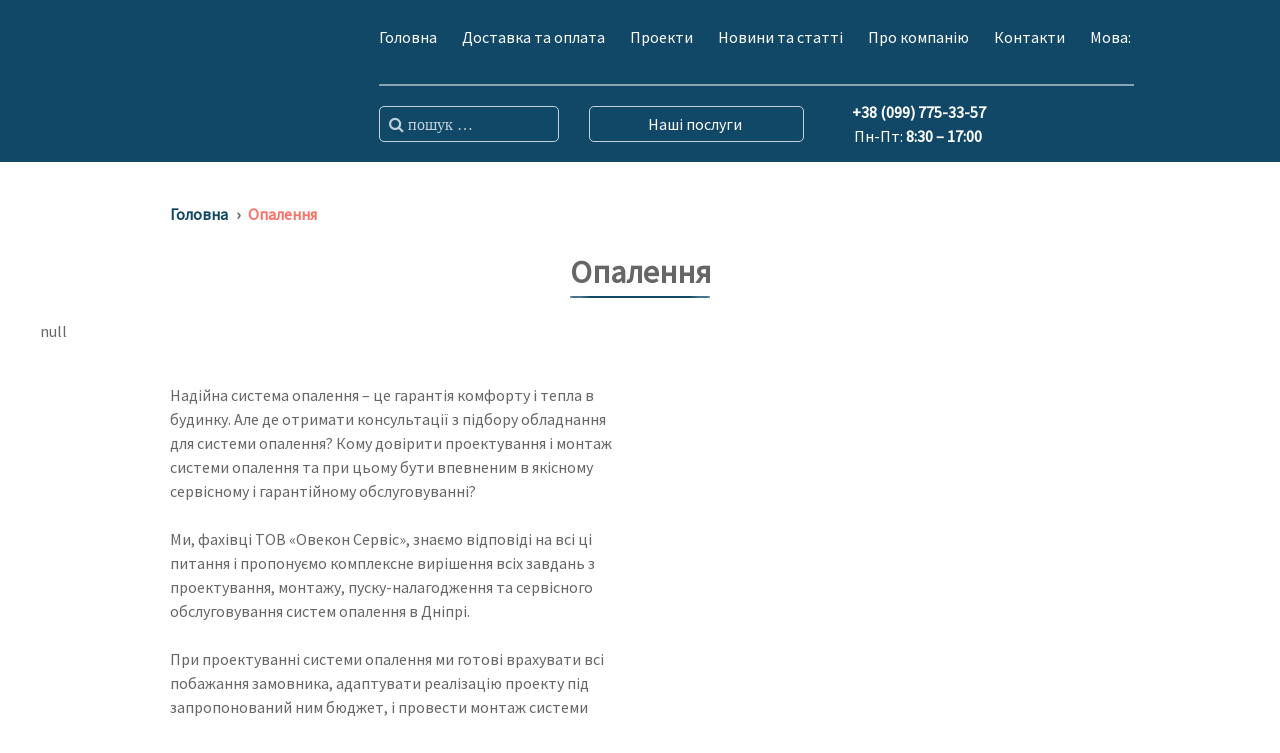

--- FILE ---
content_type: text/html; charset=UTF-8
request_url: https://ovekon-servis.com.ua/ua/otoplenee/
body_size: 9484
content:
<!doctype html><html lang="uk"><head>  <script>(function(w,d,s,l,i){w[l]=w[l]||[];w[l].push({'gtm.start':
new Date().getTime(),event:'gtm.js'});var f=d.getElementsByTagName(s)[0],
j=d.createElement(s),dl=l!='dataLayer'?'&l='+l:'';j.async=true;j.src=
'https://www.googletagmanager.com/gtm.js?id='+i+dl;f.parentNode.insertBefore(j,f);
})(window,document,'script','dataLayer','GTM-NS5SPX9');</script> <meta charset="UTF-8"><meta name="viewport" content="width=device-width, initial-scale=1"><link rel="profile" href="https://gmpg.org/xfn/11"><link media="all" href="https://ovekon-servis.com.ua/wp-content/cache/autoptimize/css/autoptimize_882d721cd1e85e661c4bf18222bd2c48.css" rel="stylesheet" /><title>Отопление в Днепре - Ovekon Group</title><meta name="description" content="Отопление. ✔ Услуги по проектированию, монтажу систем и сервисному обслуживанию отопления. ☎ Звоните: +38 (099) 775-33-57 - Тут работают профессионалы!"/><meta name="robots" content="max-snippet:-1, max-image-preview:large, max-video-preview:-1"/><link rel="canonical" href="https://ovekon-servis.com.ua/ua/otoplenee/" /><meta property="og:locale" content="uk_UA" /><meta property="og:type" content="article" /><meta property="og:title" content="Отопление в Днепре - Ovekon Group" /><meta property="og:description" content="Отопление. ✔ Услуги по проектированию, монтажу систем и сервисному обслуживанию отопления. ☎ Звоните: +38 (099) 775-33-57 - Тут работают профессионалы!" /><meta property="og:url" content="https://ovekon-servis.com.ua/ua/otoplenee/" /><meta property="og:site_name" content="Ovekon Group" /><meta property="og:image" content="http://ovekon/wp-content/uploads/2019/05/term0.jpg" /><meta name="twitter:card" content="summary_large_image" /><meta name="twitter:description" content="Отопление. ✔ Услуги по проектированию, монтажу систем и сервисному обслуживанию отопления. ☎ Звоните: +38 (099) 775-33-57 - Тут работают профессионалы!" /><meta name="twitter:title" content="Отопление в Днепре - Ovekon Group" /><meta name="twitter:image" content="http://ovekon/wp-content/uploads/2019/05/term0.jpg" /> <script type='application/ld+json' class='yoast-schema-graph yoast-schema-graph--main'>{"@context":"https://schema.org","@graph":[{"@type":"WebSite","@id":"https://ovekon-servis.com.ua/ua/#website","url":"https://ovekon-servis.com.ua/ua/","name":"Ovekon Group","inLanguage":"uk","description":"\u0421\u0438\u0441\u0442\u0435\u043c\u0438 \u0432\u0435\u043d\u0442\u0438\u043b\u044f\u0446\u0456\u0457 \u0456 \u043a\u043e\u043d\u0434\u0438\u0446\u0456\u043e\u043d\u0443\u0432\u0430\u043d\u043d\u044f \u043c.\u0414\u043d\u0456\u043f\u0440\u043e","potentialAction":[{"@type":"SearchAction","target":"https://ovekon-servis.com.ua/ua/?s={search_term_string}","query-input":"required name=search_term_string"}]},{"@type":"ImageObject","@id":"https://ovekon-servis.com.ua/ua/otoplenee/#primaryimage","inLanguage":"uk","url":"http://ovekon/wp-content/uploads/2019/05/term0.jpg"},{"@type":"WebPage","@id":"https://ovekon-servis.com.ua/ua/otoplenee/#webpage","url":"https://ovekon-servis.com.ua/ua/otoplenee/","name":"\u041e\u0442\u043e\u043f\u043b\u0435\u043d\u0438\u0435 \u0432 \u0414\u043d\u0435\u043f\u0440\u0435 - Ovekon Group","isPartOf":{"@id":"https://ovekon-servis.com.ua/ua/#website"},"inLanguage":"uk","primaryImageOfPage":{"@id":"https://ovekon-servis.com.ua/ua/otoplenee/#primaryimage"},"datePublished":"2019-08-04T16:03:07+00:00","dateModified":"2021-02-08T02:01:13+00:00","description":"\u041e\u0442\u043e\u043f\u043b\u0435\u043d\u0438\u0435. \u2714 \u0423\u0441\u043b\u0443\u0433\u0438 \u043f\u043e \u043f\u0440\u043e\u0435\u043a\u0442\u0438\u0440\u043e\u0432\u0430\u043d\u0438\u044e, \u043c\u043e\u043d\u0442\u0430\u0436\u0443 \u0441\u0438\u0441\u0442\u0435\u043c \u0438 \u0441\u0435\u0440\u0432\u0438\u0441\u043d\u043e\u043c\u0443 \u043e\u0431\u0441\u043b\u0443\u0436\u0438\u0432\u0430\u043d\u0438\u044e \u043e\u0442\u043e\u043f\u043b\u0435\u043d\u0438\u044f. \u260e \u0417\u0432\u043e\u043d\u0438\u0442\u0435: +38 (099) 775-33-57 - \u0422\u0443\u0442 \u0440\u0430\u0431\u043e\u0442\u0430\u044e\u0442 \u043f\u0440\u043e\u0444\u0435\u0441\u0441\u0438\u043e\u043d\u0430\u043b\u044b!","breadcrumb":{"@id":"https://ovekon-servis.com.ua/ua/otoplenee/#breadcrumb"},"potentialAction":[{"@type":"ReadAction","target":["https://ovekon-servis.com.ua/ua/otoplenee/"]}]},{"@type":"BreadcrumbList","@id":"https://ovekon-servis.com.ua/ua/otoplenee/#breadcrumb","itemListElement":[{"@type":"ListItem","position":1,"item":{"@type":"WebPage","@id":"https://ovekon-servis.com.ua/ua/","url":"https://ovekon-servis.com.ua/ua/","name":"\u0413\u043b\u0430\u0432\u043d\u0430\u044f \u0441\u0442\u0440\u0430\u043d\u0438\u0446\u0430"}},{"@type":"ListItem","position":2,"item":{"@type":"WebPage","@id":"https://ovekon-servis.com.ua/ua/otoplenee/","url":"https://ovekon-servis.com.ua/ua/otoplenee/","name":"\u041e\u043f\u0430\u043b\u0435\u043d\u043d\u044f"}}]}]}</script> <link rel='dns-prefetch' href='//cdnjs.cloudflare.com' /><link rel='dns-prefetch' href='//fonts.googleapis.com' /><link rel='dns-prefetch' href='//s.w.org' /><link rel="alternate" type="application/rss+xml" title="Ovekon Group &raquo; стрічка" href="https://ovekon-servis.com.ua/ua/feed/" /><link rel="alternate" type="application/rss+xml" title="Ovekon Group &raquo; Канал коментарів" href="https://ovekon-servis.com.ua/ua/comments/feed/" />  <script src="//www.googletagmanager.com/gtag/js?id=UA-132339512-1"  type="text/javascript" data-cfasync="false" async></script> <script type="text/javascript" data-cfasync="false">var mi_version = '8.2.0';
				var mi_track_user = true;
				var mi_no_track_reason = '';
				
								var disableStrs = [
															'ga-disable-UA-132339512-1',
									];

				/* Function to detect opted out users */
				function __gtagTrackerIsOptedOut() {
					for ( var index = 0; index < disableStrs.length; index++ ) {
						if ( document.cookie.indexOf( disableStrs[ index ] + '=true' ) > -1 ) {
							return true;
						}
					}

					return false;
				}

				/* Disable tracking if the opt-out cookie exists. */
				if ( __gtagTrackerIsOptedOut() ) {
					for ( var index = 0; index < disableStrs.length; index++ ) {
						window[ disableStrs[ index ] ] = true;
					}
				}

				/* Opt-out function */
				function __gtagTrackerOptout() {
					for ( var index = 0; index < disableStrs.length; index++ ) {
						document.cookie = disableStrs[ index ] + '=true; expires=Thu, 31 Dec 2099 23:59:59 UTC; path=/';
						window[ disableStrs[ index ] ] = true;
					}
				}

				if ( 'undefined' === typeof gaOptout ) {
					function gaOptout() {
						__gtagTrackerOptout();
					}
				}
								window.dataLayer = window.dataLayer || [];

				window.MonsterInsightsDualTracker = {
					helpers: {},
					trackers: {},
				};
				if ( mi_track_user ) {
					function __gtagDataLayer() {
						dataLayer.push( arguments );
					}

					function __gtagTracker( type, name, parameters ) {
						if (!parameters) {
							parameters = {};
						}

						if (parameters.send_to) {
							__gtagDataLayer.apply( null, arguments );
							return;
						}

						if ( type === 'event' ) {
							
															parameters.send_to = monsterinsights_frontend.ua;
								__gtagDataLayer( type, name, parameters );
													} else {
							__gtagDataLayer.apply( null, arguments );
						}
					}
					__gtagTracker( 'js', new Date() );
					__gtagTracker( 'set', {
						'developer_id.dZGIzZG' : true,
											} );
															__gtagTracker( 'config', 'UA-132339512-1', {"forceSSL":"true","link_attribution":"true"} );
										window.gtag = __gtagTracker;										(
						function () {
							/* https://developers.google.com/analytics/devguides/collection/analyticsjs/ */
							/* ga and __gaTracker compatibility shim. */
							var noopfn = function () {
								return null;
							};
							var newtracker = function () {
								return new Tracker();
							};
							var Tracker = function () {
								return null;
							};
							var p = Tracker.prototype;
							p.get = noopfn;
							p.set = noopfn;
							p.send = function (){
								var args = Array.prototype.slice.call(arguments);
								args.unshift( 'send' );
								__gaTracker.apply(null, args);
							};
							var __gaTracker = function () {
								var len = arguments.length;
								if ( len === 0 ) {
									return;
								}
								var f = arguments[len - 1];
								if ( typeof f !== 'object' || f === null || typeof f.hitCallback !== 'function' ) {
									if ( 'send' === arguments[0] ) {
										var hitConverted, hitObject = false, action;
										if ( 'event' === arguments[1] ) {
											if ( 'undefined' !== typeof arguments[3] ) {
												hitObject = {
													'eventAction': arguments[3],
													'eventCategory': arguments[2],
													'eventLabel': arguments[4],
													'value': arguments[5] ? arguments[5] : 1,
												}
											}
										}
										if ( 'pageview' === arguments[1] ) {
											if ( 'undefined' !== typeof arguments[2] ) {
												hitObject = {
													'eventAction': 'page_view',
													'page_path' : arguments[2],
												}
											}
										}
										if ( typeof arguments[2] === 'object' ) {
											hitObject = arguments[2];
										}
										if ( typeof arguments[5] === 'object' ) {
											Object.assign( hitObject, arguments[5] );
										}
										if ( 'undefined' !== typeof arguments[1].hitType ) {
											hitObject = arguments[1];
											if ( 'pageview' === hitObject.hitType ) {
												hitObject.eventAction = 'page_view';
											}
										}
										if ( hitObject ) {
											action = 'timing' === arguments[1].hitType ? 'timing_complete' : hitObject.eventAction;
											hitConverted = mapArgs( hitObject );
											__gtagTracker( 'event', action, hitConverted );
										}
									}
									return;
								}

								function mapArgs( args ) {
									var arg, hit = {};
									var gaMap = {
										'eventCategory': 'event_category',
										'eventAction': 'event_action',
										'eventLabel': 'event_label',
										'eventValue': 'event_value',
										'nonInteraction': 'non_interaction',
										'timingCategory': 'event_category',
										'timingVar': 'name',
										'timingValue': 'value',
										'timingLabel': 'event_label',
										'page' : 'page_path',
										'location' : 'page_location',
										'title' : 'page_title',
									};
									for ( arg in args ) {
																				if ( ! ( ! args.hasOwnProperty(arg) || ! gaMap.hasOwnProperty(arg) ) ) {
											hit[gaMap[arg]] = args[arg];
										} else {
											hit[arg] = args[arg];
										}
									}
									return hit;
								}

								try {
									f.hitCallback();
								} catch ( ex ) {
								}
							};
							__gaTracker.create = newtracker;
							__gaTracker.getByName = newtracker;
							__gaTracker.getAll = function () {
								return [];
							};
							__gaTracker.remove = noopfn;
							__gaTracker.loaded = true;
							window['__gaTracker'] = __gaTracker;
						}
					)();
									} else {
										console.log( "" );
					( function () {
							function __gtagTracker() {
								return null;
							}
							window['__gtagTracker'] = __gtagTracker;
							window['gtag'] = __gtagTracker;
					} )();
									}</script> <link rel='stylesheet' id='ovekon-group-font-awesome-css'  href='https://cdnjs.cloudflare.com/ajax/libs/font-awesome/4.7.0/css/font-awesome.min.css?ver=5.2.9' type='text/css' media='all' /><link rel='stylesheet' id='google_web_fonts-css'  href='https://fonts.googleapis.com/css?family=Source+Sans+Pro&#038;ver=5.2.9' type='text/css' media='all' /> <script type='text/javascript'>var monsterinsights_frontend = {"js_events_tracking":"true","download_extensions":"doc,pdf,ppt,zip,xls,docx,pptx,xlsx","inbound_paths":"[{\"path\":\"\\\/go\\\/\",\"label\":\"affiliate\"},{\"path\":\"\\\/recommend\\\/\",\"label\":\"affiliate\"}]","home_url":"https:\/\/ovekon-servis.com.ua\/ua","hash_tracking":"false","ua":"UA-132339512-1","v4_id":""};</script> <script type='text/javascript' src='https://ovekon-servis.com.ua/wp-includes/js/jquery/jquery.js?ver=1.12.4-wp'></script> <script type='text/javascript'>var es_data = {"messages":{"es_empty_email_notice":"Please enter email address","es_rate_limit_notice":"You need to wait for sometime before subscribing again","es_single_optin_success_message":"Successfully Subscribed.","es_email_exists_notice":"Email Address already exists!","es_unexpected_error_notice":"Oops.. Unexpected error occurred.","es_invalid_email_notice":"Invalid email address","es_try_later_notice":"Please try after some time"},"es_ajax_url":"https:\/\/ovekon-servis.com.ua\/wp-admin\/admin-ajax.php"};</script> <link rel='https://api.w.org/' href='https://ovekon-servis.com.ua/ua/wp-json/' /><link rel="EditURI" type="application/rsd+xml" title="RSD" href="https://ovekon-servis.com.ua/xmlrpc.php?rsd" /><link rel="wlwmanifest" type="application/wlwmanifest+xml" href="https://ovekon-servis.com.ua/wp-includes/wlwmanifest.xml" /><meta name="generator" content="WordPress 5.2.9" /><link rel='shortlink' href='https://ovekon-servis.com.ua/ua/?p=21843' /><link rel="alternate" type="application/json+oembed" href="https://ovekon-servis.com.ua/ua/wp-json/oembed/1.0/embed?url=https%3A%2F%2Fovekon-servis.com.ua%2Fua%2Fotoplenee%2F" /><link rel="alternate" type="text/xml+oembed" href="https://ovekon-servis.com.ua/ua/wp-json/oembed/1.0/embed?url=https%3A%2F%2Fovekon-servis.com.ua%2Fua%2Fotoplenee%2F&#038;format=xml" /><meta name="generator" content="qTranslate-XT 3.9.2.dev.2" /><link hreflang="ru-RU" href="https://ovekon-servis.com.ua/otoplenee/" rel="alternate" /><link hreflang="uk" href="https://ovekon-servis.com.ua/ua/otoplenee/" rel="alternate" /><link rel="canonical" href="https://ovekon-servis.com.ua/ua/otoplenee/" /><link rel="icon" href="https://ovekon-servis.com.ua/wp-content/uploads/2019/12/favico.png" sizes="32x32" /><link rel="icon" href="https://ovekon-servis.com.ua/wp-content/uploads/2019/12/favico.png" sizes="192x192" /><link rel="apple-touch-icon-precomposed" href="https://ovekon-servis.com.ua/wp-content/uploads/2019/12/favico.png" /><meta name="msapplication-TileImage" content="https://ovekon-servis.com.ua/wp-content/uploads/2019/12/favico.png" /></head><body class="page-template page-template-page-category page-template-page-category-php page page-id-21843 page-parent wp-custom-logo"> <noscript><iframe src="https://www.googletagmanager.com/ns.html?id=GTM-NS5SPX9"
height="0" width="0" style="display:none;visibility:hidden"></iframe></noscript><div id="page" class="site"> <a class="skip-link screen-reader-text" href="#content">Skip to content</a><header id="masthead" class="site-header"><div class="btn"> <span class="btn-global btn-top"></span> <span class="btn-global btn-middle"></span> <span class="btn-global btn-bottom"></span></div><div class="site-branding"> <a href="https://ovekon-servis.com.ua/ua/" class="custom-logo-link" rel="home"><noscript><img width="151" height="77" src="https://ovekon-servis.com.ua/wp-content/uploads/2019/05/logo_1.png" class="custom-logo" alt="Логотип" srcset="https://ovekon-servis.com.ua/wp-content/uploads/2019/05/logo_1.png 151w, https://ovekon-servis.com.ua/wp-content/uploads/2019/05/logo_1-150x77.png 150w" sizes="(max-width: 151px) 100vw, 151px" /></noscript><img width="151" height="77" src='data:image/svg+xml,%3Csvg%20xmlns=%22http://www.w3.org/2000/svg%22%20viewBox=%220%200%20151%2077%22%3E%3C/svg%3E' data-src="https://ovekon-servis.com.ua/wp-content/uploads/2019/05/logo_1.png" class="lazyload custom-logo" alt="Логотип" data-srcset="https://ovekon-servis.com.ua/wp-content/uploads/2019/05/logo_1.png 151w, https://ovekon-servis.com.ua/wp-content/uploads/2019/05/logo_1-150x77.png 150w" data-sizes="(max-width: 151px) 100vw, 151px" /></a><p class="site-title"><a href="https://ovekon-servis.com.ua/ua/" rel="home">Ovekon Group</a></p><p class="site-description">Системи вентиляції і кондиціонування м.Дніпро</p></div><div class="header-info"><nav id="site-navigation" class="main-navigation"><div class="menu-%d0%b3%d0%bb%d0%b0%d0%b2%d0%bd%d0%be%d0%b5-%d0%bc%d0%b5%d0%bd%d1%8e-container"><ul id="primary-menu" class="menu"><li id="menu-item-2024" class="menu-item menu-item-type-post_type menu-item-object-page menu-item-home menu-item-2024"><a href="https://ovekon-servis.com.ua/ua/">Головна</a></li><li id="menu-item-2023" class="menu-item menu-item-type-post_type menu-item-object-page menu-item-2023"><a href="https://ovekon-servis.com.ua/ua/dostavka-i-oplata/">Доставка та оплата</a></li><li id="menu-item-21756" class="menu-item menu-item-type-taxonomy menu-item-object-category menu-item-21756"><a href="https://ovekon-servis.com.ua/ua/projects/">Проекти</a></li><li id="menu-item-2282" class="menu-item menu-item-type-taxonomy menu-item-object-category menu-item-2282"><a href="https://ovekon-servis.com.ua/ua/news/">Новини та статті</a></li><li id="menu-item-2022" class="menu-item menu-item-type-post_type menu-item-object-page menu-item-2022"><a href="https://ovekon-servis.com.ua/ua/o-kompanii/">Про компанію</a></li><li id="menu-item-2171" class="menu-item menu-item-type-post_type menu-item-object-page menu-item-2171"><a href="https://ovekon-servis.com.ua/ua/kontakty/">Контакти</a></li><li id="menu-item-22426" class="qtranxs-lang-menu qtranxs-lang-menu-ua menu-item menu-item-type-custom menu-item-object-custom menu-item-has-children menu-item-22426"><a title="Українська" href="#">Мова:&nbsp;<noscript><img src="https://ovekon-servis.com.ua/wp-content/plugins/qtranslate-xt/flags/ua.png" alt="Українська" /></noscript><img class="lazyload" src='data:image/svg+xml,%3Csvg%20xmlns=%22http://www.w3.org/2000/svg%22%20viewBox=%220%200%20210%20140%22%3E%3C/svg%3E' data-src="https://ovekon-servis.com.ua/wp-content/plugins/qtranslate-xt/flags/ua.png" alt="Українська" /></a><ul class="sub-menu"><li id="menu-item-22427" class="qtranxs-lang-menu-item qtranxs-lang-menu-item-ru menu-item menu-item-type-custom menu-item-object-custom menu-item-22427"><a title="Русский" href="https://ovekon-servis.com.ua/otoplenee/"><noscript><img src="https://ovekon-servis.com.ua/wp-content/plugins/qtranslate-xt/flags/ru.png" alt="Русский" /></noscript><img class="lazyload" src='data:image/svg+xml,%3Csvg%20xmlns=%22http://www.w3.org/2000/svg%22%20viewBox=%220%200%20210%20140%22%3E%3C/svg%3E' data-src="https://ovekon-servis.com.ua/wp-content/plugins/qtranslate-xt/flags/ru.png" alt="Русский" />&nbsp;Русский</a></li></ul></li></ul></div></nav><div class="secondary-navigation"><form role="search" method="get" class="search-form" action="https://ovekon-servis.com.ua/ua/"> <label> <span class="screen-reader-text">Пошук:</span> <input type="search" class="fa search-field" placeholder="&#xf002; Пошук …" value="" name="s" title="Пошук:" /> </label> <input type="submit" class="search-submit" value="Шукати" /></form><nav id="category-navigation" class="main-navigation"><div class="menu-%d1%83%d1%81%d0%bb%d1%83%d0%b3%d0%b8-container"><ul id="category-menu" class="menu"><li id="menu-item-1847" class="menu-item menu-item-type-custom menu-item-object-custom current-menu-ancestor current-menu-parent menu-item-has-children menu-item-1847"><a>Наші послуги</a><ul class="sub-menu"><li id="menu-item-21844" class="menu-item menu-item-type-post_type menu-item-object-page current-menu-item page_item page-item-21843 current_page_item menu-item-has-children menu-item-21844"><a href="https://ovekon-servis.com.ua/ua/otoplenee/" aria-current="page">Опалення</a><ul class="sub-menu"><li id="menu-item-21854" class="menu-item menu-item-type-post_type menu-item-object-page menu-item-21854"><a href="https://ovekon-servis.com.ua/ua/proektirovanie-otopleniya/">Проектування систем опалення</a></li><li id="menu-item-21855" class="menu-item menu-item-type-post_type menu-item-object-page menu-item-21855"><a href="https://ovekon-servis.com.ua/ua/obsluzhivanie-sistem-otopleniya/">Сервісне обслуговування систем опалення</a></li><li id="menu-item-21853" class="menu-item menu-item-type-post_type menu-item-object-page menu-item-21853"><a href="https://ovekon-servis.com.ua/ua/montazh-otopleniya/">Монтаж систем опалення</a></li></ul></li><li id="menu-item-21829" class="menu-item menu-item-type-post_type menu-item-object-page menu-item-has-children menu-item-21829"><a href="https://ovekon-servis.com.ua/ua/condishio/">Кондиціювання</a><ul class="sub-menu"><li id="menu-item-21840" class="menu-item menu-item-type-post_type menu-item-object-page menu-item-21840"><a href="https://ovekon-servis.com.ua/ua/proektirovanie-kondicionirovaniya/">Проектування систем кондиціювання</a></li><li id="menu-item-21841" class="menu-item menu-item-type-post_type menu-item-object-page menu-item-21841"><a href="https://ovekon-servis.com.ua/ua/obsluzhivaniye-condicionerov/">Сервісне обслуговування кондиціонерів</a></li><li id="menu-item-21839" class="menu-item menu-item-type-post_type menu-item-object-page menu-item-21839"><a href="https://ovekon-servis.com.ua/ua/montazh-kondicionirovaniya/">Монтаж систем кондиціонування</a></li></ul></li><li id="menu-item-21806" class="menu-item menu-item-type-post_type menu-item-object-page menu-item-has-children menu-item-21806"><a href="https://ovekon-servis.com.ua/ua/vent-2/">Вентиляція</a><ul class="sub-menu"><li id="menu-item-21822" class="menu-item menu-item-type-post_type menu-item-object-page menu-item-21822"><a href="https://ovekon-servis.com.ua/ua/proektirovanie-sistem-ventilacii/">Проектування систем вентиляції</a></li><li id="menu-item-21821" class="menu-item menu-item-type-post_type menu-item-object-page menu-item-21821"><a href="https://ovekon-servis.com.ua/ua/servis-vent/">Сервісне обслуговування систем вентиляції</a></li><li id="menu-item-21820" class="menu-item menu-item-type-post_type menu-item-object-page menu-item-21820"><a href="https://ovekon-servis.com.ua/ua/montazh-sistem-ventilacii/">Монтаж систем вентиляції</a></li></ul></li><li id="menu-item-21804" class="menu-item menu-item-type-post_type menu-item-object-page menu-item-has-children menu-item-21804"><a href="https://ovekon-servis.com.ua/ua/products/">Продукція</a><ul class="sub-menu"><li id="menu-item-21888" class="menu-item menu-item-type-post_type menu-item-object-page menu-item-21888"><a href="https://ovekon-servis.com.ua/ua/teplovie-nasosu/">Теплові насоси</a></li><li id="menu-item-21887" class="menu-item menu-item-type-post_type menu-item-object-page menu-item-21887"><a href="https://ovekon-servis.com.ua/ua/teplovie-nasosu-dly-basseinov/">Теплові насоси для басейнів</a></li><li id="menu-item-21886" class="menu-item menu-item-type-post_type menu-item-object-page menu-item-21886"><a href="https://ovekon-servis.com.ua/ua/pritochnie-ustanovki/">Припливні установки</a></li><li id="menu-item-21885" class="menu-item menu-item-type-post_type menu-item-object-page menu-item-21885"><a href="https://ovekon-servis.com.ua/ua/pritochno-vityaznie-ustanovki/">Припливно-витяжні установки</a></li><li id="menu-item-21884" class="menu-item menu-item-type-post_type menu-item-object-page menu-item-21884"><a href="https://ovekon-servis.com.ua/ua/pritochno-vityaznie-ustanovki-s-reky-tepla/">Припливно-витяжні установки з рекуперацією тепла</a></li><li id="menu-item-21883" class="menu-item menu-item-type-post_type menu-item-object-page menu-item-21883"><a href="https://ovekon-servis.com.ua/ua/chillera/">Чилера</a></li><li id="menu-item-21882" class="menu-item menu-item-type-post_type menu-item-object-page menu-item-21882"><a href="https://ovekon-servis.com.ua/ua/chillera-dly-basseinov/">Чилера для басейнів</a></li><li id="menu-item-21878" class="menu-item menu-item-type-post_type menu-item-object-page menu-item-21878"><a href="https://ovekon-servis.com.ua/ua/products/kompressorno-kondensatornye-bloki/">Компресорно-конденсатні блоки</a></li><li id="menu-item-21879" class="menu-item menu-item-type-post_type menu-item-object-page menu-item-21879"><a href="https://ovekon-servis.com.ua/ua/sistema-ochistki-ciklon/">Система очищення Циклон</a></li><li id="menu-item-21880" class="menu-item menu-item-type-post_type menu-item-object-page menu-item-21880"><a href="https://ovekon-servis.com.ua/ua/promyshlenye-ventilyatoru/">Промислові вентилятори</a></li><li id="menu-item-21881" class="menu-item menu-item-type-post_type menu-item-object-page menu-item-21881"><a href="https://ovekon-servis.com.ua/ua/sistemy-uvlazneniy/">Системи зволоження</a></li></ul></li></ul></li></ul></div></nav><div><nav id="phone-navigation" class="main-navigation"><div class="menu-%d1%82%d0%b5%d0%bb%d0%b5%d1%84%d0%be%d0%bd%d1%8b-%d0%bc%d0%be%d0%b1-%d0%b2%d0%b5%d1%80%d1%81%d0%b8%d1%8f-container"><ul id="phone-menu" class="menu"><li id="menu-item-21769" class="menu-item menu-item-type-custom menu-item-object-custom menu-item-has-children menu-item-21769"><a>+38 (099) 775-33-57</a><ul class="sub-menu"><li id="menu-item-2181" class="menu-item menu-item-type-custom menu-item-object-custom menu-item-2181"><a href="#">Офіс:</a></li><li id="menu-item-2176" class="menu-item menu-item-type-custom menu-item-object-custom menu-item-2176"><a href="tel:+380997974999">+38 (099) 797-49-99</a></li><li id="menu-item-2174" class="menu-item menu-item-type-custom menu-item-object-custom menu-item-2174"><a href="tel:+380677378773">+38 (067) 737-87-73</a></li><li id="menu-item-2175" class="menu-item menu-item-type-custom menu-item-object-custom menu-item-2175"><a href="tel:+380567350149">+38 (056) 735-01-49</a></li><li id="menu-item-2182" class="menu-item menu-item-type-custom menu-item-object-custom menu-item-2182"><a href="#">Магазин:</a></li><li id="menu-item-2179" class="menu-item menu-item-type-custom menu-item-object-custom menu-item-2179"><a href="tel:+380997753357">+38 (099) 775-33-57</a></li><li id="menu-item-2180" class="menu-item menu-item-type-custom menu-item-object-custom menu-item-2180"><a href="tel:+380671100680">+38 (067) 110-06-80</a></li><li id="menu-item-2178" class="menu-item menu-item-type-custom menu-item-object-custom menu-item-2178"><a href="tel:+380567350146">+38 (056) 735-01-46</a></li></ul></li></ul></div></nav><section id="text-2" class="widget widget_text"><div class="textwidget"><p>Пн-Пт: <strong>8:30 &#8211; 17:00</strong></p></div></section></div></div></div></header><div id="content" class="site-content"><div class="breadcrumbs" itemscope itemtype="http://schema.org/BreadcrumbList"><span itemprop="itemListElement" itemscope itemtype="http://schema.org/ListItem"><a class="breadcrumbs__link" href="https://ovekon-servis.com.ua/ua/" itemprop="item"><span itemprop="name">Головна</span></a><meta itemprop="position" content="1" /></span><span class="breadcrumbs__separator"> › </span><span class="breadcrumbs__current">Опалення</span></div><div id="primary" class="content-area"><main id="main" class="site-main"><article id="post-21843" class="post-21843 page type-page status-publish hentry"><header class="entry-header"><h1 class="entry-title">Опалення</h1></header><div class="entry-content"><div class="wp-block-columns has-2-columns"><div class="wp-block-column"><p>Надійна система опалення &#8211; це гарантія комфорту і тепла в будинку. Але де отримати консультації з підбору обладнання для системи опалення? Кому довірити проектування і монтаж системи опалення та при цьому бути впевненим в якісному сервісному і гарантійному обслуговуванні?</p><p>Ми, фахівці ТОВ «Овекон Сервіс», знаємо відповіді на всі ці питання і пропонуємо комплексне вирішення всіх завдань з проектування, монтажу, пуску-налагодження та сервісного обслуговування систем опалення в Дніпрі.</p><p>При проектуванні системи опалення ми готові врахувати всі побажання замовника, адаптувати реалізацію проекту під запропонований ним бюджет, і провести монтаж системи опалення в найоптимальніші терміни.</p></div><div class="wp-block-column"><figure class="wp-block-image"><noscript><img class="wp-image-1957" src="http://ovekon/wp-content/uploads/2019/05/term0.jpg" alt="" srcset="https://ovekon-servis.com.ua/wp-content/uploads/2019/05/term0.jpg 460w, https://ovekon-servis.com.ua/wp-content/uploads/2019/05/term0-300x215.jpg 300w" sizes="(max-width: 460px) 100vw, 460px" /></noscript><img class="lazyload wp-image-1957" src='data:image/svg+xml,%3Csvg%20xmlns=%22http://www.w3.org/2000/svg%22%20viewBox=%220%200%20210%20140%22%3E%3C/svg%3E' data-src="http://ovekon/wp-content/uploads/2019/05/term0.jpg" alt="" data-srcset="https://ovekon-servis.com.ua/wp-content/uploads/2019/05/term0.jpg 460w, https://ovekon-servis.com.ua/wp-content/uploads/2019/05/term0-300x215.jpg 300w" data-sizes="(max-width: 460px) 100vw, 460px" /></figure></div></div><div class="wp-block-columns has-2-columns"><div class="wp-block-column"><p><strong>Досвід</strong><br />При проектуванні системи опалення ми готові врахувати <br /> всі побажання замовника, адаптувати реалізацію <br /> проекту під запропонований ним бюджет, і провести <br /> монтаж системи опалення в найоптимальніші терміни.</p></div><div class="wp-block-column"><div class="wp-block-button is-style-outline"><a class="wp-block-button__link has-text-color has-vivid-red-color">Замовити послугу</a></div></div></div></div></article><div class="card-comment-slider subcategory-slider"><div class="card-post subcategory-slider" style="min-height:unset!important"> <a href="https://ovekon-servis.com.ua/ua/montazh-otopleniya/"><div class="lazyload card-post-thumbnail" data-bg="https://ovekon-servis.com.ua/wp-content/uploads/2019/05/term1.jpg" style="background-image: url(data:image/svg+xml,%3Csvg%20xmlns=%22http://www.w3.org/2000/svg%22%20viewBox=%220%200%20500%20300%22%3E%3C/svg%3E)"></div> </a><div class="card-post-title" style="padding-bottom:20px;text-align: center;"> <a style="font-size:18px;" href="https://ovekon-servis.com.ua/ua/montazh-otopleniya/"> Монтаж систем опалення </a></div></div><div class="card-post subcategory-slider" style="min-height:unset!important"> <a href="https://ovekon-servis.com.ua/ua/proektirovanie-otopleniya/"><div class="lazyload card-post-thumbnail" data-bg="https://ovekon-servis.com.ua/wp-content/uploads/2019/05/term_blueprint.jpg" style="background-image: url(data:image/svg+xml,%3Csvg%20xmlns=%22http://www.w3.org/2000/svg%22%20viewBox=%220%200%20500%20300%22%3E%3C/svg%3E)"></div> </a><div class="card-post-title" style="padding-bottom:20px;text-align: center;"> <a style="font-size:18px;" href="https://ovekon-servis.com.ua/ua/proektirovanie-otopleniya/"> Проектування систем опалення </a></div></div><div class="card-post subcategory-slider" style="min-height:unset!important"> <a href="https://ovekon-servis.com.ua/ua/obsluzhivanie-sistem-otopleniya/"><div class="lazyload card-post-thumbnail" data-bg="https://ovekon-servis.com.ua/wp-content/uploads/2019/05/term2.jpg" style="background-image: url(data:image/svg+xml,%3Csvg%20xmlns=%22http://www.w3.org/2000/svg%22%20viewBox=%220%200%20500%20300%22%3E%3C/svg%3E)"></div> </a><div class="card-post-title" style="padding-bottom:20px;text-align: center;"> <a style="font-size:18px;" href="https://ovekon-servis.com.ua/ua/obsluzhivanie-sistem-otopleniya/"> Сервісне обслуговування систем опалення </a></div></div></div> <script>// jQuery(document).ready(function($) {$('.slick-slider').prependTo('article');});
window.onload = function() {
	document.querySelector('h1').after(document.querySelector('.slick-slider'));

}</script> </main></div></div><div id="myModal" class="modal"><div class="modal-content"><div class="modal_header"><div class="close">&times;</div><h3>Ми Вам передзвонимо</h3></div><div class="modal_body"><form action="https://ovekon-servis.com.ua/ua/send" method="post"><div class="name_cont"> <span class="n_ico"></span> <input type="text" class="modal_name" name="user" placeholder="Iм`я" required></div><div class="ph_cont"><div class="ph_ico"></div> <input type="tel" class="modal_phone" name="phone" placeholder="Телефон" required></div> <button type="submit" name="submit" class="send_button" id="send">відправити</button></form></div></div></div><footer id="colophon" class="site-footer"><div class="logo-social-block"> <a href="https://ovekon-servis.com.ua/ua/" class="custom-logo-link" rel="home"><noscript><img width="151" height="77" src="https://ovekon-servis.com.ua/wp-content/uploads/2019/05/logo_1.png" class="custom-logo" alt="Логотип" srcset="https://ovekon-servis.com.ua/wp-content/uploads/2019/05/logo_1.png 151w, https://ovekon-servis.com.ua/wp-content/uploads/2019/05/logo_1-150x77.png 150w" sizes="(max-width: 151px) 100vw, 151px" /></noscript><img width="151" height="77" src='data:image/svg+xml,%3Csvg%20xmlns=%22http://www.w3.org/2000/svg%22%20viewBox=%220%200%20151%2077%22%3E%3C/svg%3E' data-src="https://ovekon-servis.com.ua/wp-content/uploads/2019/05/logo_1.png" class="lazyload custom-logo" alt="Логотип" data-srcset="https://ovekon-servis.com.ua/wp-content/uploads/2019/05/logo_1.png 151w, https://ovekon-servis.com.ua/wp-content/uploads/2019/05/logo_1-150x77.png 150w" data-sizes="(max-width: 151px) 100vw, 151px" /></a><section id="text-6" class="widget widget_text social-links"><div class="textwidget"><p><a href="https://www.instagram.com/?hl=uk" title="Instagram" target="_blank" rel="noopener noreferrer"><i class="fa"></i></a><br /> <a href="https://www.youtube.com/?hl=uk&#038;gl=UA" title="YouTube" target="_blank" rel="noopener noreferrer"><i class="fa"></i></a><br /> <a href="https://uk-ua.facebook.com/" title="Facebook" target="_blank" rel="noopener noreferrer"><i class="fa"></i></a><br /> <a href="https://twitter.com/?lang=uk" title="Twitter" target="_blank" rel="noopener noreferrer"><i class="fa"></i></a></p></div></section></div><section id="text-3" class="widget widget_text footer-info-area"><div class="textwidget"><p><i class="fa"></i>Дніпро, вул. О.Гончара 26, 49128<br /> <i class="fa"></i>Пн-Пт: 8:30-17:00<br /> <i class="fa"></i>tgvs.dp@gmail.com</p><div class="wp-block-button is-style-outline"><a class="wp-block-button__link has-text-color has-vivid-red-color white">Замовити розрахунок</a></div></div></section><section id="text-4" class="widget widget_text office-phone-area"><h4 class="widget-title">Офiс:</h4><div class="textwidget"><p><a href="tel:+380997974999"><i class="fa"></i> +38 (099) 797-49-99</a><br /> <a href="tel:+380677378773"><i class="fa"></i> +38 (067) 737-87-73 </a><br /> <a href="tel:+380567350149"><i class="fa"></i> +38 (056) 735-01-49</a></p></div></section><section id="text-5" class="widget widget_text store-phone-area"><h4 class="widget-title">Магазин:</h4><div class="textwidget"><p><a href="tel:+380997753357"><i class="fa"></i> +38 (099) 775-33-57</a><br /> <a href="tel:+380671100680"><i class="fa"></i> +38 (067) 110-06-80</a><br /> <a href="tel:+380567350146"><i class="fa"></i> +38 (056) 735-01-46</a></p></div></section></div></footer></div> <noscript><style>.lazyload{display:none;}</style></noscript><script data-noptimize="1">window.lazySizesConfig=window.lazySizesConfig||{};window.lazySizesConfig.loadMode=1;</script><script async data-noptimize="1" src='https://ovekon-servis.com.ua/wp-content/plugins/autoptimize/classes/external/js/lazysizes.min.js?ao_version=2.9.3'></script><script type='text/javascript'>var ratingsL10n = {"plugin_url":"https:\/\/ovekon-servis.com.ua\/wp-content\/plugins\/wp-postratings","ajax_url":"https:\/\/ovekon-servis.com.ua\/wp-admin\/admin-ajax.php","text_wait":"Please rate only 1 item at a time.","image":"stars","image_ext":"gif","max":"5","show_loading":"1","show_fading":"1","custom":"0"};
var ratings_mouseover_image=new Image();ratings_mouseover_image.src="https://ovekon-servis.com.ua/wp-content/plugins/wp-postratings/images/stars/rating_over.gif";;</script> <div class="vcard" style="display: none;"><div class="org"><span class="fn">Компанія «Овекон Group»</span></div><div class="adr"><div class="country-name">Україна</div><div> <span class="locality">м.Дніпропетровськ (Дніпро)</span>, <span class="region">Дніпропетровська область<</span> <span class="postal-code">49128</span></div><div class="street-address">вул. Олеся Гончара 26</div></div><div>Тел: <span class="tel">+38 (056)735-01-46, +38 (099)775-33-57</span></div><div>E-mail: <span class="email">tgvs.dp@gmail.com</span></div><div class="url">https://ovekon-servis.com.ua/</div><div>Графік роботи: <span class="workhours">Пн-Пт: 8:30 — 17:00</span></div><div class="note">Ми представляємо на українському кліматичному ринку повний спектр високоякісного обладнання для систем вентиляції та кондиціонування в будівлях і спорудах різного призначення від квартир до виробничих будівель.</div></div> <script defer src="https://ovekon-servis.com.ua/wp-content/cache/autoptimize/js/autoptimize_685257da0457747499a883a7d9d01615.js"></script></body></html>

--- FILE ---
content_type: text/css
request_url: https://ovekon-servis.com.ua/wp-content/cache/autoptimize/css/autoptimize_882d721cd1e85e661c4bf18222bd2c48.css
body_size: 12865
content:
.wp-block-audio figcaption{margin-top:.5em;margin-bottom:1em;color:#555d66;text-align:center;font-size:13px}.wp-block-audio audio{width:100%;min-width:300px}.block-editor-block-list__layout .reusable-block-edit-panel{align-items:center;background:#f8f9f9;color:#555d66;display:flex;flex-wrap:wrap;font-family:-apple-system,BlinkMacSystemFont,Segoe UI,Roboto,Oxygen-Sans,Ubuntu,Cantarell,Helvetica Neue,sans-serif;font-size:13px;top:-14px;margin:0 -14px;padding:8px 14px;position:relative;border:1px dashed rgba(145,151,162,.25);border-bottom:none}.block-editor-block-list__layout .block-editor-block-list__layout .reusable-block-edit-panel{margin:0 -14px;padding:8px 14px}.block-editor-block-list__layout .reusable-block-edit-panel .reusable-block-edit-panel__spinner{margin:0 5px}.block-editor-block-list__layout .reusable-block-edit-panel .reusable-block-edit-panel__info{margin-right:auto}.block-editor-block-list__layout .reusable-block-edit-panel .reusable-block-edit-panel__label{margin-right:8px;white-space:nowrap;font-weight:600}.block-editor-block-list__layout .reusable-block-edit-panel .reusable-block-edit-panel__title{flex:1 1 100%;font-size:14px;height:30px;margin:4px 0 8px}.block-editor-block-list__layout .reusable-block-edit-panel .components-button.reusable-block-edit-panel__button{flex-shrink:0}@media (min-width:960px){.block-editor-block-list__layout .reusable-block-edit-panel{flex-wrap:nowrap}.block-editor-block-list__layout .reusable-block-edit-panel .reusable-block-edit-panel__title{margin:0}.block-editor-block-list__layout .reusable-block-edit-panel .components-button.reusable-block-edit-panel__button{margin:0 0 0 5px}}.editor-block-list__layout .is-selected .reusable-block-edit-panel{border-color:rgba(66,88,99,.4) rgba(66,88,99,.4) rgba(66,88,99,.4) transparent}.is-dark-theme .editor-block-list__layout .is-selected .reusable-block-edit-panel{border-color:hsla(0,0%,100%,.45) hsla(0,0%,100%,.45) hsla(0,0%,100%,.45) transparent}.block-editor-block-list__layout .reusable-block-indicator{background:#fff;border:1px dashed #e2e4e7;color:#555d66;top:-14px;height:30px;padding:4px;position:absolute;z-index:1;width:30px;right:-14px}.wp-block-button{color:#fff;margin-bottom:1.5em}.wp-block-button.aligncenter{text-align:center}.wp-block-button.alignright{text-align:right}.wp-block-button__link{background-color:#32373c;border:none;border-radius:28px;box-shadow:none;color:inherit;cursor:pointer;display:inline-block;font-size:18px;margin:0;padding:12px 24px;text-align:center;text-decoration:none;overflow-wrap:break-word}.wp-block-button__link:active,.wp-block-button__link:focus,.wp-block-button__link:hover,.wp-block-button__link:visited{color:inherit}.is-style-squared .wp-block-button__link{border-radius:0}.is-style-outline{color:#32373c}.is-style-outline .wp-block-button__link{background-color:transparent;border:2px solid}.wp-block-calendar{text-align:center}.wp-block-calendar tbody td,.wp-block-calendar th{padding:4px;border:1px solid #e2e4e7}.wp-block-calendar tfoot td{border:none}.wp-block-calendar table{width:100%;border-collapse:collapse;font-family:-apple-system,BlinkMacSystemFont,Segoe UI,Roboto,Oxygen-Sans,Ubuntu,Cantarell,Helvetica Neue,sans-serif}.wp-block-calendar table th{font-weight:440;background:#edeff0}.wp-block-calendar a{text-decoration:underline}.wp-block-calendar tfoot a{color:#00739c}.wp-block-calendar table caption,.wp-block-calendar table tbody{color:#40464d}.wp-block-categories.alignleft{margin-right:2em}.wp-block-categories.alignright{margin-left:2em}.wp-block-columns{display:flex;flex-wrap:wrap}@media (min-width:782px){.wp-block-columns{flex-wrap:nowrap}}.wp-block-column{flex-grow:1;margin-bottom:1em;flex-basis:100%;min-width:0;word-break:break-word;overflow-wrap:break-word}@media (min-width:600px){.wp-block-column{flex-basis:calc(50% - 16px);flex-grow:0}.wp-block-column:nth-child(2n){margin-left:32px}}@media (min-width:782px){.wp-block-column:not(:first-child){margin-left:32px}}.wp-block-cover,.wp-block-cover-image{position:relative;background-color:#000;background-size:cover;background-position:50%;min-height:430px;width:100%;margin:0 0 1.5em;display:flex;justify-content:center;align-items:center;overflow:hidden}.wp-block-cover-image.has-left-content,.wp-block-cover.has-left-content{justify-content:flex-start}.wp-block-cover-image.has-left-content .wp-block-cover-image-text,.wp-block-cover-image.has-left-content .wp-block-cover-text,.wp-block-cover-image.has-left-content h2,.wp-block-cover.has-left-content .wp-block-cover-image-text,.wp-block-cover.has-left-content .wp-block-cover-text,.wp-block-cover.has-left-content h2{margin-left:0;text-align:left}.wp-block-cover-image.has-right-content,.wp-block-cover.has-right-content{justify-content:flex-end}.wp-block-cover-image.has-right-content .wp-block-cover-image-text,.wp-block-cover-image.has-right-content .wp-block-cover-text,.wp-block-cover-image.has-right-content h2,.wp-block-cover.has-right-content .wp-block-cover-image-text,.wp-block-cover.has-right-content .wp-block-cover-text,.wp-block-cover.has-right-content h2{margin-right:0;text-align:right}.wp-block-cover-image .wp-block-cover-image-text,.wp-block-cover-image .wp-block-cover-text,.wp-block-cover-image h2,.wp-block-cover .wp-block-cover-image-text,.wp-block-cover .wp-block-cover-text,.wp-block-cover h2{color:#fff;font-size:2em;line-height:1.25;z-index:1;margin-bottom:0;max-width:610px;padding:14px;text-align:center}.wp-block-cover-image .wp-block-cover-image-text a,.wp-block-cover-image .wp-block-cover-image-text a:active,.wp-block-cover-image .wp-block-cover-image-text a:focus,.wp-block-cover-image .wp-block-cover-image-text a:hover,.wp-block-cover-image .wp-block-cover-text a,.wp-block-cover-image .wp-block-cover-text a:active,.wp-block-cover-image .wp-block-cover-text a:focus,.wp-block-cover-image .wp-block-cover-text a:hover,.wp-block-cover-image h2 a,.wp-block-cover-image h2 a:active,.wp-block-cover-image h2 a:focus,.wp-block-cover-image h2 a:hover,.wp-block-cover .wp-block-cover-image-text a,.wp-block-cover .wp-block-cover-image-text a:active,.wp-block-cover .wp-block-cover-image-text a:focus,.wp-block-cover .wp-block-cover-image-text a:hover,.wp-block-cover .wp-block-cover-text a,.wp-block-cover .wp-block-cover-text a:active,.wp-block-cover .wp-block-cover-text a:focus,.wp-block-cover .wp-block-cover-text a:hover,.wp-block-cover h2 a,.wp-block-cover h2 a:active,.wp-block-cover h2 a:focus,.wp-block-cover h2 a:hover{color:#fff}.wp-block-cover-image.has-parallax,.wp-block-cover.has-parallax{background-attachment:fixed}@supports (-webkit-overflow-scrolling:touch){.wp-block-cover-image.has-parallax,.wp-block-cover.has-parallax{background-attachment:scroll}}.wp-block-cover-image.has-background-dim:before,.wp-block-cover.has-background-dim:before{content:"";position:absolute;top:0;left:0;bottom:0;right:0;background-color:inherit;opacity:.5;z-index:1}.wp-block-cover-image.has-background-dim.has-background-dim-10:before,.wp-block-cover.has-background-dim.has-background-dim-10:before{opacity:.1}.wp-block-cover-image.has-background-dim.has-background-dim-20:before,.wp-block-cover.has-background-dim.has-background-dim-20:before{opacity:.2}.wp-block-cover-image.has-background-dim.has-background-dim-30:before,.wp-block-cover.has-background-dim.has-background-dim-30:before{opacity:.3}.wp-block-cover-image.has-background-dim.has-background-dim-40:before,.wp-block-cover.has-background-dim.has-background-dim-40:before{opacity:.4}.wp-block-cover-image.has-background-dim.has-background-dim-50:before,.wp-block-cover.has-background-dim.has-background-dim-50:before{opacity:.5}.wp-block-cover-image.has-background-dim.has-background-dim-60:before,.wp-block-cover.has-background-dim.has-background-dim-60:before{opacity:.6}.wp-block-cover-image.has-background-dim.has-background-dim-70:before,.wp-block-cover.has-background-dim.has-background-dim-70:before{opacity:.7}.wp-block-cover-image.has-background-dim.has-background-dim-80:before,.wp-block-cover.has-background-dim.has-background-dim-80:before{opacity:.8}.wp-block-cover-image.has-background-dim.has-background-dim-90:before,.wp-block-cover.has-background-dim.has-background-dim-90:before{opacity:.9}.wp-block-cover-image.has-background-dim.has-background-dim-100:before,.wp-block-cover.has-background-dim.has-background-dim-100:before{opacity:1}.wp-block-cover-image.alignleft,.wp-block-cover-image.alignright,.wp-block-cover.alignleft,.wp-block-cover.alignright{max-width:305px;width:100%}.wp-block-cover-image:after,.wp-block-cover:after{display:block;content:"";font-size:0;min-height:inherit}@supports ((position:-webkit-sticky) or (position:sticky)){.wp-block-cover-image:after,.wp-block-cover:after{content:none}}.wp-block-cover-image.aligncenter,.wp-block-cover-image.alignleft,.wp-block-cover-image.alignright,.wp-block-cover.aligncenter,.wp-block-cover.alignleft,.wp-block-cover.alignright{display:flex}.wp-block-cover-image .wp-block-cover__inner-container,.wp-block-cover .wp-block-cover__inner-container{width:calc(100% - 70px);z-index:1;color:#f8f9f9}.wp-block-cover-image .wp-block-subhead,.wp-block-cover-image h1,.wp-block-cover-image h2,.wp-block-cover-image h3,.wp-block-cover-image h4,.wp-block-cover-image h5,.wp-block-cover-image h6,.wp-block-cover-image p,.wp-block-cover .wp-block-subhead,.wp-block-cover h1,.wp-block-cover h2,.wp-block-cover h3,.wp-block-cover h4,.wp-block-cover h5,.wp-block-cover h6,.wp-block-cover p{color:inherit}.wp-block-cover__video-background{position:absolute;top:50%;left:50%;transform:translateX(-50%) translateY(-50%);width:100%;height:100%;z-index:0;-o-object-fit:cover;object-fit:cover}.block-editor-block-list__block[data-type="core/embed"][data-align=left] .block-editor-block-list__block-edit,.block-editor-block-list__block[data-type="core/embed"][data-align=right] .block-editor-block-list__block-edit,.wp-block-embed.alignleft,.wp-block-embed.alignright{max-width:360px;width:100%}.wp-block-embed{margin-bottom:1em}.wp-block-embed figcaption{margin-top:.5em;margin-bottom:1em;color:#555d66;text-align:center;font-size:13px}.wp-embed-responsive .wp-block-embed.wp-embed-aspect-1-1 .wp-block-embed__wrapper,.wp-embed-responsive .wp-block-embed.wp-embed-aspect-1-2 .wp-block-embed__wrapper,.wp-embed-responsive .wp-block-embed.wp-embed-aspect-4-3 .wp-block-embed__wrapper,.wp-embed-responsive .wp-block-embed.wp-embed-aspect-9-16 .wp-block-embed__wrapper,.wp-embed-responsive .wp-block-embed.wp-embed-aspect-16-9 .wp-block-embed__wrapper,.wp-embed-responsive .wp-block-embed.wp-embed-aspect-18-9 .wp-block-embed__wrapper,.wp-embed-responsive .wp-block-embed.wp-embed-aspect-21-9 .wp-block-embed__wrapper{position:relative}.wp-embed-responsive .wp-block-embed.wp-embed-aspect-1-1 .wp-block-embed__wrapper:before,.wp-embed-responsive .wp-block-embed.wp-embed-aspect-1-2 .wp-block-embed__wrapper:before,.wp-embed-responsive .wp-block-embed.wp-embed-aspect-4-3 .wp-block-embed__wrapper:before,.wp-embed-responsive .wp-block-embed.wp-embed-aspect-9-16 .wp-block-embed__wrapper:before,.wp-embed-responsive .wp-block-embed.wp-embed-aspect-16-9 .wp-block-embed__wrapper:before,.wp-embed-responsive .wp-block-embed.wp-embed-aspect-18-9 .wp-block-embed__wrapper:before,.wp-embed-responsive .wp-block-embed.wp-embed-aspect-21-9 .wp-block-embed__wrapper:before{content:"";display:block;padding-top:50%}.wp-embed-responsive .wp-block-embed.wp-embed-aspect-1-1 .wp-block-embed__wrapper iframe,.wp-embed-responsive .wp-block-embed.wp-embed-aspect-1-2 .wp-block-embed__wrapper iframe,.wp-embed-responsive .wp-block-embed.wp-embed-aspect-4-3 .wp-block-embed__wrapper iframe,.wp-embed-responsive .wp-block-embed.wp-embed-aspect-9-16 .wp-block-embed__wrapper iframe,.wp-embed-responsive .wp-block-embed.wp-embed-aspect-16-9 .wp-block-embed__wrapper iframe,.wp-embed-responsive .wp-block-embed.wp-embed-aspect-18-9 .wp-block-embed__wrapper iframe,.wp-embed-responsive .wp-block-embed.wp-embed-aspect-21-9 .wp-block-embed__wrapper iframe{position:absolute;top:0;right:0;bottom:0;left:0;width:100%;height:100%}.wp-embed-responsive .wp-block-embed.wp-embed-aspect-21-9 .wp-block-embed__wrapper:before{padding-top:42.85%}.wp-embed-responsive .wp-block-embed.wp-embed-aspect-18-9 .wp-block-embed__wrapper:before{padding-top:50%}.wp-embed-responsive .wp-block-embed.wp-embed-aspect-16-9 .wp-block-embed__wrapper:before{padding-top:56.25%}.wp-embed-responsive .wp-block-embed.wp-embed-aspect-4-3 .wp-block-embed__wrapper:before{padding-top:75%}.wp-embed-responsive .wp-block-embed.wp-embed-aspect-1-1 .wp-block-embed__wrapper:before{padding-top:100%}.wp-embed-responsive .wp-block-embed.wp-embed-aspect-9-6 .wp-block-embed__wrapper:before{padding-top:66.66%}.wp-embed-responsive .wp-block-embed.wp-embed-aspect-1-2 .wp-block-embed__wrapper:before{padding-top:200%}.wp-block-file{margin-bottom:1.5em}.wp-block-file.aligncenter{text-align:center}.wp-block-file.alignright{text-align:right}.wp-block-file .wp-block-file__button{background:#32373c;border-radius:2em;color:#fff;font-size:13px;padding:.5em 1em}.wp-block-file a.wp-block-file__button{text-decoration:none}.wp-block-file a.wp-block-file__button:active,.wp-block-file a.wp-block-file__button:focus,.wp-block-file a.wp-block-file__button:hover,.wp-block-file a.wp-block-file__button:visited{box-shadow:none;color:#fff;opacity:.85;text-decoration:none}.wp-block-file *+.wp-block-file__button{margin-left:.75em}.wp-block-gallery{display:flex;flex-wrap:wrap;list-style-type:none;padding:0}.wp-block-gallery .blocks-gallery-image,.wp-block-gallery .blocks-gallery-item{margin:0 16px 16px 0;display:flex;flex-grow:1;flex-direction:column;justify-content:center;position:relative}.wp-block-gallery .blocks-gallery-image figure,.wp-block-gallery .blocks-gallery-item figure{margin:0;height:100%}@supports ((position:-webkit-sticky) or (position:sticky)){.wp-block-gallery .blocks-gallery-image figure,.wp-block-gallery .blocks-gallery-item figure{display:flex;align-items:flex-end;justify-content:flex-start}}.wp-block-gallery .blocks-gallery-image img,.wp-block-gallery .blocks-gallery-item img{display:block;max-width:100%;height:auto;width:100%}@supports ((position:-webkit-sticky) or (position:sticky)){.wp-block-gallery .blocks-gallery-image img,.wp-block-gallery .blocks-gallery-item img{width:auto}}.wp-block-gallery .blocks-gallery-image figcaption,.wp-block-gallery .blocks-gallery-item figcaption{position:absolute;bottom:0;width:100%;max-height:100%;overflow:auto;padding:40px 10px 9px;color:#fff;text-align:center;font-size:13px;background:linear-gradient(0deg,rgba(0,0,0,.7),rgba(0,0,0,.3) 70%,transparent)}.wp-block-gallery .blocks-gallery-image figcaption img,.wp-block-gallery .blocks-gallery-item figcaption img{display:inline}.wp-block-gallery.is-cropped .blocks-gallery-image a,.wp-block-gallery.is-cropped .blocks-gallery-image img,.wp-block-gallery.is-cropped .blocks-gallery-item a,.wp-block-gallery.is-cropped .blocks-gallery-item img{width:100%}@supports ((position:-webkit-sticky) or (position:sticky)){.wp-block-gallery.is-cropped .blocks-gallery-image a,.wp-block-gallery.is-cropped .blocks-gallery-image img,.wp-block-gallery.is-cropped .blocks-gallery-item a,.wp-block-gallery.is-cropped .blocks-gallery-item img{height:100%;flex:1;-o-object-fit:cover;object-fit:cover}}.wp-block-gallery .blocks-gallery-image,.wp-block-gallery .blocks-gallery-item{width:calc((100% - 16px)/2)}.wp-block-gallery .blocks-gallery-image:nth-of-type(2n),.wp-block-gallery .blocks-gallery-item:nth-of-type(2n){margin-right:0}.wp-block-gallery.columns-1 .blocks-gallery-image,.wp-block-gallery.columns-1 .blocks-gallery-item{width:100%;margin-right:0}@media (min-width:600px){.wp-block-gallery.columns-3 .blocks-gallery-image,.wp-block-gallery.columns-3 .blocks-gallery-item{width:calc((100% - 32px)/3);margin-right:16px}@supports (-ms-ime-align:auto){.wp-block-gallery.columns-3 .blocks-gallery-image,.wp-block-gallery.columns-3 .blocks-gallery-item{width:calc((100% - 32px)/3 - 1px)}}.wp-block-gallery.columns-4 .blocks-gallery-image,.wp-block-gallery.columns-4 .blocks-gallery-item{width:calc((100% - 48px)/4);margin-right:16px}@supports (-ms-ime-align:auto){.wp-block-gallery.columns-4 .blocks-gallery-image,.wp-block-gallery.columns-4 .blocks-gallery-item{width:calc((100% - 48px)/4 - 1px)}}.wp-block-gallery.columns-5 .blocks-gallery-image,.wp-block-gallery.columns-5 .blocks-gallery-item{width:calc((100% - 64px)/5);margin-right:16px}@supports (-ms-ime-align:auto){.wp-block-gallery.columns-5 .blocks-gallery-image,.wp-block-gallery.columns-5 .blocks-gallery-item{width:calc((100% - 64px)/5 - 1px)}}.wp-block-gallery.columns-6 .blocks-gallery-image,.wp-block-gallery.columns-6 .blocks-gallery-item{width:calc((100% - 80px)/6);margin-right:16px}@supports (-ms-ime-align:auto){.wp-block-gallery.columns-6 .blocks-gallery-image,.wp-block-gallery.columns-6 .blocks-gallery-item{width:calc((100% - 80px)/6 - 1px)}}.wp-block-gallery.columns-7 .blocks-gallery-image,.wp-block-gallery.columns-7 .blocks-gallery-item{width:calc((100% - 96px)/7);margin-right:16px}@supports (-ms-ime-align:auto){.wp-block-gallery.columns-7 .blocks-gallery-image,.wp-block-gallery.columns-7 .blocks-gallery-item{width:calc((100% - 96px)/7 - 1px)}}.wp-block-gallery.columns-8 .blocks-gallery-image,.wp-block-gallery.columns-8 .blocks-gallery-item{width:calc((100% - 112px)/8);margin-right:16px}@supports (-ms-ime-align:auto){.wp-block-gallery.columns-8 .blocks-gallery-image,.wp-block-gallery.columns-8 .blocks-gallery-item{width:calc((100% - 112px)/8 - 1px)}}.wp-block-gallery.columns-1 .blocks-gallery-image:nth-of-type(1n),.wp-block-gallery.columns-1 .blocks-gallery-item:nth-of-type(1n),.wp-block-gallery.columns-2 .blocks-gallery-image:nth-of-type(2n),.wp-block-gallery.columns-2 .blocks-gallery-item:nth-of-type(2n),.wp-block-gallery.columns-3 .blocks-gallery-image:nth-of-type(3n),.wp-block-gallery.columns-3 .blocks-gallery-item:nth-of-type(3n),.wp-block-gallery.columns-4 .blocks-gallery-image:nth-of-type(4n),.wp-block-gallery.columns-4 .blocks-gallery-item:nth-of-type(4n),.wp-block-gallery.columns-5 .blocks-gallery-image:nth-of-type(5n),.wp-block-gallery.columns-5 .blocks-gallery-item:nth-of-type(5n),.wp-block-gallery.columns-6 .blocks-gallery-image:nth-of-type(6n),.wp-block-gallery.columns-6 .blocks-gallery-item:nth-of-type(6n),.wp-block-gallery.columns-7 .blocks-gallery-image:nth-of-type(7n),.wp-block-gallery.columns-7 .blocks-gallery-item:nth-of-type(7n),.wp-block-gallery.columns-8 .blocks-gallery-image:nth-of-type(8n),.wp-block-gallery.columns-8 .blocks-gallery-item:nth-of-type(8n){margin-right:0}}.wp-block-gallery .blocks-gallery-image:last-child,.wp-block-gallery .blocks-gallery-item:last-child{margin-right:0}.wp-block-gallery .blocks-gallery-item.has-add-item-button{width:100%}.wp-block-gallery.alignleft,.wp-block-gallery.alignright{max-width:305px;width:100%}.wp-block-gallery.aligncenter,.wp-block-gallery.alignleft,.wp-block-gallery.alignright{display:flex}.wp-block-gallery.aligncenter .blocks-gallery-item figure{justify-content:center}.wp-block-image{max-width:100%;margin-bottom:1em;margin-left:0;margin-right:0}.wp-block-image img{max-width:100%}.wp-block-image.aligncenter{text-align:center}.wp-block-image.alignfull img,.wp-block-image.alignwide img{width:100%}.wp-block-image .aligncenter,.wp-block-image .alignleft,.wp-block-image .alignright,.wp-block-image.is-resized{display:table;margin-left:0;margin-right:0}.wp-block-image .aligncenter>figcaption,.wp-block-image .alignleft>figcaption,.wp-block-image .alignright>figcaption,.wp-block-image.is-resized>figcaption{display:table-caption;caption-side:bottom}.wp-block-image .alignleft{float:left;margin-right:1em}.wp-block-image .alignright{float:right;margin-left:1em}.wp-block-image .aligncenter{margin-left:auto;margin-right:auto}.wp-block-image figcaption{margin-top:.5em;margin-bottom:1em;color:#555d66;text-align:center;font-size:13px}.wp-block-latest-comments__comment{font-size:15px;line-height:1.1;list-style:none;margin-bottom:1em}.has-avatars .wp-block-latest-comments__comment{min-height:36px;list-style:none}.has-avatars .wp-block-latest-comments__comment .wp-block-latest-comments__comment-excerpt,.has-avatars .wp-block-latest-comments__comment .wp-block-latest-comments__comment-meta{margin-left:52px}.has-dates .wp-block-latest-comments__comment,.has-excerpts .wp-block-latest-comments__comment{line-height:1.5}.wp-block-latest-comments__comment-excerpt p{font-size:14px;line-height:1.8;margin:5px 0 20px}.wp-block-latest-comments__comment-date{color:#8f98a1;display:block;font-size:12px}.wp-block-latest-comments .avatar,.wp-block-latest-comments__comment-avatar{border-radius:24px;display:block;float:left;height:40px;margin-right:12px;width:40px}.wp-block-latest-posts.alignleft{margin-right:2em}.wp-block-latest-posts.alignright{margin-left:2em}.wp-block-latest-posts.is-grid{display:flex;flex-wrap:wrap;padding:0;list-style:none}.wp-block-latest-posts.is-grid li{margin:0 16px 16px 0;width:100%}@media (min-width:600px){.wp-block-latest-posts.columns-2 li{width:calc(50% - 16px)}.wp-block-latest-posts.columns-3 li{width:calc(33.33333% - 16px)}.wp-block-latest-posts.columns-4 li{width:calc(25% - 16px)}.wp-block-latest-posts.columns-5 li{width:calc(20% - 16px)}.wp-block-latest-posts.columns-6 li{width:calc(16.66667% - 16px)}}.wp-block-latest-posts__post-date{display:block;color:#6c7781;font-size:13px}.wp-block-media-text{display:grid;grid-template-rows:auto;align-items:center;grid-template-areas:"media-text-media media-text-content";grid-template-columns:50% auto}.wp-block-media-text.has-media-on-the-right{grid-template-areas:"media-text-content media-text-media";grid-template-columns:auto 50%}.wp-block-media-text .wp-block-media-text__media{grid-area:media-text-media;margin:0}.wp-block-media-text .wp-block-media-text__content{word-break:break-word;grid-area:media-text-content;padding:0 8%}.wp-block-media-text>figure>img,.wp-block-media-text>figure>video{max-width:unset;width:100%;vertical-align:middle}@media (max-width:600px){.wp-block-media-text.is-stacked-on-mobile{grid-template-columns:100%!important;grid-template-areas:"media-text-media" "media-text-content"}.wp-block-media-text.is-stacked-on-mobile.has-media-on-the-right{grid-template-areas:"media-text-content" "media-text-media"}}.is-small-text{font-size:14px}.is-regular-text{font-size:16px}.is-large-text{font-size:36px}.is-larger-text{font-size:48px}.has-drop-cap:not(:focus):first-letter{float:left;font-size:8.4em;line-height:.68;font-weight:100;margin:.05em .1em 0 0;text-transform:uppercase;font-style:normal}.has-drop-cap:not(:focus):after{content:"";display:table;clear:both;padding-top:14px}p.has-background{padding:20px 30px}p.has-text-color a{color:inherit}.wp-block-pullquote{padding:3em 0;margin-left:0;margin-right:0;text-align:center}.wp-block-pullquote.alignleft,.wp-block-pullquote.alignright{max-width:305px}.wp-block-pullquote.alignleft p,.wp-block-pullquote.alignright p{font-size:20px}.wp-block-pullquote p{font-size:28px;line-height:1.6}.wp-block-pullquote cite,.wp-block-pullquote footer{position:relative}.wp-block-pullquote .has-text-color a{color:inherit}.wp-block-pullquote:not(.is-style-solid-color){background:none}.wp-block-pullquote.is-style-solid-color{border:none}.wp-block-pullquote.is-style-solid-color blockquote{margin-left:auto;margin-right:auto;text-align:left;max-width:60%}.wp-block-pullquote.is-style-solid-color blockquote p{margin-top:0;margin-bottom:0;font-size:32px}.wp-block-pullquote.is-style-solid-color blockquote cite{text-transform:none;font-style:normal}.wp-block-pullquote cite{color:inherit}.wp-block-quote.is-large,.wp-block-quote.is-style-large{margin:0 0 16px;padding:0 1em}.wp-block-quote.is-large p,.wp-block-quote.is-style-large p{font-size:24px;font-style:italic;line-height:1.6}.wp-block-quote.is-large cite,.wp-block-quote.is-large footer,.wp-block-quote.is-style-large cite,.wp-block-quote.is-style-large footer{font-size:18px;text-align:right}.wp-block-rss.alignleft{margin-right:2em}.wp-block-rss.alignright{margin-left:2em}.wp-block-rss.is-grid{display:flex;flex-wrap:wrap;padding:0;list-style:none}.wp-block-rss.is-grid li{margin:0 16px 16px 0;width:100%}@media (min-width:600px){.wp-block-rss.columns-2 li{width:calc(50% - 16px)}.wp-block-rss.columns-3 li{width:calc(33.33333% - 16px)}.wp-block-rss.columns-4 li{width:calc(25% - 16px)}.wp-block-rss.columns-5 li{width:calc(20% - 16px)}.wp-block-rss.columns-6 li{width:calc(16.66667% - 16px)}}.wp-block-rss__item-author,.wp-block-rss__item-publish-date{color:#6c7781;font-size:13px}.wp-block-search{display:flex;flex-wrap:wrap}.wp-block-search .wp-block-search__label{width:100%}.wp-block-search .wp-block-search__input{flex-grow:1}.wp-block-search .wp-block-search__button{margin-left:10px}.wp-block-separator.is-style-wide{border-bottom-width:1px}.wp-block-separator.is-style-dots{background:none;border:none;text-align:center;max-width:none;line-height:1;height:auto}.wp-block-separator.is-style-dots:before{content:"\00b7 \00b7 \00b7";color:#191e23;font-size:20px;letter-spacing:2em;padding-left:2em;font-family:serif}p.wp-block-subhead{font-size:1.1em;font-style:italic;opacity:.75}.wp-block-table.has-fixed-layout{table-layout:fixed;width:100%}.wp-block-table.aligncenter,.wp-block-table.alignleft,.wp-block-table.alignright{display:table;width:auto}.wp-block-table.has-subtle-light-gray-background-color{background-color:#f3f4f5}.wp-block-table.has-subtle-pale-green-background-color{background-color:#e9fbe5}.wp-block-table.has-subtle-pale-blue-background-color{background-color:#e7f5fe}.wp-block-table.has-subtle-pale-pink-background-color{background-color:#fcf0ef}.wp-block-table.is-style-stripes{border-spacing:0;border-collapse:inherit;background-color:transparent;border-bottom:1px solid #f3f4f5}.wp-block-table.is-style-stripes.has-subtle-light-gray-background-color tr:nth-child(odd),.wp-block-table.is-style-stripes tr:nth-child(odd){background-color:#f3f4f5}.wp-block-table.is-style-stripes.has-subtle-pale-green-background-color tr:nth-child(odd){background-color:#e9fbe5}.wp-block-table.is-style-stripes.has-subtle-pale-blue-background-color tr:nth-child(odd){background-color:#e7f5fe}.wp-block-table.is-style-stripes.has-subtle-pale-pink-background-color tr:nth-child(odd){background-color:#fcf0ef}.wp-block-table.is-style-stripes td{border-color:transparent}.wp-block-text-columns,.wp-block-text-columns.aligncenter{display:flex}.wp-block-text-columns .wp-block-column{margin:0 16px;padding:0}.wp-block-text-columns .wp-block-column:first-child{margin-left:0}.wp-block-text-columns .wp-block-column:last-child{margin-right:0}.wp-block-text-columns.columns-2 .wp-block-column{width:50%}.wp-block-text-columns.columns-3 .wp-block-column{width:33.33333%}.wp-block-text-columns.columns-4 .wp-block-column{width:25%}pre.wp-block-verse{white-space:nowrap;overflow:auto}.wp-block-video{margin-left:0;margin-right:0}.wp-block-video video{max-width:100%}@supports ((position:-webkit-sticky) or (position:sticky)){.wp-block-video [poster]{-o-object-fit:cover;object-fit:cover}}.wp-block-video.aligncenter{text-align:center}.wp-block-video figcaption{margin-top:.5em;margin-bottom:1em;color:#555d66;text-align:center;font-size:13px}.has-pale-pink-background-color.has-pale-pink-background-color{background-color:#f78da7}.has-vivid-red-background-color.has-vivid-red-background-color{background-color:#cf2e2e}.has-luminous-vivid-orange-background-color.has-luminous-vivid-orange-background-color{background-color:#ff6900}.has-luminous-vivid-amber-background-color.has-luminous-vivid-amber-background-color{background-color:#fcb900}.has-light-green-cyan-background-color.has-light-green-cyan-background-color{background-color:#7bdcb5}.has-vivid-green-cyan-background-color.has-vivid-green-cyan-background-color{background-color:#00d084}.has-pale-cyan-blue-background-color.has-pale-cyan-blue-background-color{background-color:#8ed1fc}.has-vivid-cyan-blue-background-color.has-vivid-cyan-blue-background-color{background-color:#0693e3}.has-very-light-gray-background-color.has-very-light-gray-background-color{background-color:#eee}.has-cyan-bluish-gray-background-color.has-cyan-bluish-gray-background-color{background-color:#abb8c3}.has-very-dark-gray-background-color.has-very-dark-gray-background-color{background-color:#313131}.has-pale-pink-color.has-pale-pink-color{color:#f78da7}.has-vivid-red-color.has-vivid-red-color{color:#cf2e2e}.has-luminous-vivid-orange-color.has-luminous-vivid-orange-color{color:#ff6900}.has-luminous-vivid-amber-color.has-luminous-vivid-amber-color{color:#fcb900}.has-light-green-cyan-color.has-light-green-cyan-color{color:#7bdcb5}.has-vivid-green-cyan-color.has-vivid-green-cyan-color{color:#00d084}.has-pale-cyan-blue-color.has-pale-cyan-blue-color{color:#8ed1fc}.has-vivid-cyan-blue-color.has-vivid-cyan-blue-color{color:#0693e3}.has-very-light-gray-color.has-very-light-gray-color{color:#eee}.has-cyan-bluish-gray-color.has-cyan-bluish-gray-color{color:#abb8c3}.has-very-dark-gray-color.has-very-dark-gray-color{color:#313131}.has-small-font-size{font-size:13px}.has-normal-font-size,.has-regular-font-size{font-size:16px}.has-medium-font-size{font-size:20px}.has-large-font-size{font-size:36px}.has-huge-font-size,.has-larger-font-size{font-size:42px}
.es_caption{padding-bottom:1em;padding-right:.5em}.es_msg{padding-top:5px;padding-bottom:5px;color:red}.es_textbox{padding-bottom:10px}.es_button{padding-top:10px;padding-bottom:5px}.es_textbox_class{width:200px}.es_lablebox{padding-bottom:3px}.es_subscription_message.success{color:green;font-size:16px}.es_subscription_message.error{color:red;font-size:16px}.es_spinner_image{display:none;float:right}.es-field-wrap{margin-bottom:.6em}.ig-es-form-list-selection,.ig-es-form-list-selection td,.ig-es-form-list-selection tr,.ig-es-form-radio-selection,.ig-es-form-radio-selection td,.ig-es-form-radio-selection tr{border:none}.ig_es_form_wrapper{width:30%;margin:0 auto;border:2px #e8e3e3 solid;padding:.9em;border-radius:5px}.ig_es_form_heading{font-size:1.3em;line-height:1.5em;margin-bottom:.5em}.ig_es_list_checkbox{margin-right:.5em}.ig_es_submit{color:#fff !important;border-color:#03a025 !important;background:#03a025 !important;box-shadow:0 1px 0 #03a025;font-weight:700;height:2.4em;line-height:1em;cursor:pointer;border-width:1px;border-style:solid;-webkit-appearance:none;border-radius:3px;white-space:nowrap;box-sizing:border-box;font-size:1em;padding:0 2em;margin-top:1em}.ig_es_submit:hover{color:#fff !important;background:#0aab2e !important;border-color:#0aab2e !important}.ig_es_form_wrapper hr{display:block;height:1px;border:0;border-top:1px solid #ccc;margin:1em 0;padding:0}.es_form_cf{padding:.75rem}select.es_form_cf,input[type=text].es_form_cf,input[type=number].es_form_cf,input[type=date].es_form_cf{width:50%}
.post-ratings{width:100%;opacity:1}.post-ratings-loading{display:none;height:16px;text-align:left}.post-ratings-image{border:0}.post-ratings img,.post-ratings-loading img,.post-ratings-image img{border:0;padding:0;margin:0}.post-ratings-comment-author{font-weight:400;font-style:italic}
/*!
Theme Name: Ovekon Group
Theme URI: http://ovekon-servis.com.ua/
Author: 
Author URI: 
Description: Description
Version: 1.0.0
License: GNU General Public License v2 or later
License URI: LICENSE
Text Domain: ovekon-group
Tags: custom-background, custom-logo, custom-menu, featured-images, threaded-comments, translation-ready
Design: igor psesh 
Design URI: https://freelancehunt.com/freelancer/igorpsesh.html
Programed: oleg_khudzin
Programed URI: https://freelancehunt.com/freelancer/oleg_khudzin.html
*/
html{line-height:1.15;-webkit-text-size-adjust:100%}body{margin:0}h1{font-size:2em;margin:.67em 0}hr{-webkit-box-sizing:content-box;box-sizing:content-box;height:0;overflow:visible}pre{font-family:monospace,monospace;font-size:1em}a{background-color:transparent}abbr[title]{border-bottom:none;text-decoration:underline;-webkit-text-decoration:underline dotted;text-decoration:underline dotted}b,strong{font-weight:bolder}code,kbd,samp{font-family:monospace,monospace;font-size:1em}small{font-size:80%}sub,sup{font-size:75%;line-height:0;position:relative;vertical-align:baseline}sub{bottom:-.25em}sup{top:-.5em}img{border-style:none}button,input,optgroup,select,textarea{font-family:inherit;font-size:100%;line-height:1.15;margin:0}*:focus{outline:unset}button,input{overflow:visible}button,select{text-transform:none}button,[type=button],[type=reset],[type=submit]{-webkit-appearance:button}button::-moz-focus-inner,[type=button]::-moz-focus-inner,[type=reset]::-moz-focus-inner,[type=submit]::-moz-focus-inner{border-style:none;padding:0}button:-moz-focusring,[type=button]:-moz-focusring,[type=reset]:-moz-focusring,[type=submit]:-moz-focusring{outline:1px dotted ButtonText}fieldset{padding:.35em .75em .625em}legend{-webkit-box-sizing:border-box;box-sizing:border-box;color:inherit;display:table;max-width:100%;padding:0;white-space:normal}progress{vertical-align:baseline}textarea{overflow:auto}[type=checkbox],[type=radio]{-webkit-box-sizing:border-box;box-sizing:border-box;padding:0}[type=number]::-webkit-inner-spin-button,[type=number]::-webkit-outer-spin-button{height:auto}[type=search]{-webkit-appearance:textfield;outline-offset:-2px}[type=search]::-webkit-search-decoration{-webkit-appearance:none}::-webkit-file-upload-button{-webkit-appearance:button;font:inherit}details{display:block}summary{display:list-item}template{display:none}[hidden]{display:none}body,button,input,select,optgroup,textarea{color:#404040;font-family:sans-serif;font-size:16px;font-size:1rem;line-height:1.5}h1,h2,h3,h4,h5,h6{clear:both}p{margin-bottom:1.5em}dfn,cite,em,i{font-style:italic}blockquote{margin:0 1.5em}address{margin:0 0 1.5em}pre{background:#eee;font-family:"Courier 10 Pitch",Courier,monospace;font-size:15px;font-size:.9375rem;line-height:1.6;margin-bottom:1.6em;max-width:100%;overflow:auto;padding:1.6em}code,kbd,tt,var{font-family:Monaco,Consolas,"Andale Mono","DejaVu Sans Mono",monospace;font-size:15px;font-size:.9375rem}abbr,acronym{border-bottom:1px dotted #666;cursor:help}mark,ins{background:#fff9c0;text-decoration:none}big{font-size:125%}html{-webkit-box-sizing:border-box;box-sizing:border-box}*,*:before,*:after{-webkit-box-sizing:inherit;box-sizing:inherit}body{background:#fff}hr{background-color:#ccc;border:0;height:1px;margin-bottom:1.5em}ul,ol{margin:0 0 1.5em 3em}ul{list-style:disc}ol{list-style:decimal}li>ul,li>ol{margin-bottom:0;margin-left:1.5em}dt{font-weight:700}dd{margin:0 1.5em 1.5em}img{height:auto;max-width:100%}figure{margin:1em 0}table{margin:0 0 1.5em;width:100%}input[type=number],input[type=range],input[type=date],input[type=month],input[type=week],input[type=time],input[type=datetime],input[type=datetime-local],input[type=color]{color:#666;border:1px solid #ccc;border-radius:3px;padding:3px}input[type=text]:focus,input[type=email]:focus,input[type=url]:focus,input[type=password]:focus,input[type=number]:focus,input[type=tel]:focus,input[type=range]:focus,input[type=date]:focus,input[type=month]:focus,input[type=week]:focus,input[type=time]:focus,input[type=datetime]:focus,input[type=datetime-local]:focus,input[type=color]:focus,textarea:focus{color:#111}select{border:1px solid #ccc}textarea{width:100%}.main-navigation{clear:both;display:block;float:left}.main-navigation ul{display:none;list-style:none;margin:0;padding-left:0;background-color:#114867}.main-navigation ul ul{-webkit-box-shadow:0 3px 3px rgba(0,0,0,.2);box-shadow:0 3px 3px rgba(0,0,0,.2);float:left;position:absolute;top:100%;left:-999em;z-index:99999}.main-navigation ul ul ul{left:-999em;top:0}.main-navigation ul ul li:hover>ul,.main-navigation ul ul li.focus>ul{left:85%}.main-navigation ul ul a{width:200px}.main-navigation ul li:hover>ul,.main-navigation ul li.focus>ul{left:-41px}#phone-menu li:hover>ul,#phone-menu li.focus>ul{left:10px}.main-navigation li{float:left;position:relative}.main-navigation a{display:block;text-decoration:none}.menu-toggle,.main-navigation.toggled ul{display:block}@media screen and (min-width:37.5em){.menu-toggle{display:none}.main-navigation ul{display:block}}.site-main .comment-navigation,.site-main .posts-navigation,.site-main .post-navigation{margin:0 0 1.5em;overflow:hidden}.comment-navigation .nav-previous,.posts-navigation .nav-previous,.post-navigation .nav-previous{float:left;width:50%}.comment-navigation .nav-next,.posts-navigation .nav-next,.post-navigation .nav-next{float:right;text-align:right;width:50%}.screen-reader-text{border:0;clip:rect(1px,1px,1px,1px);-webkit-clip-path:inset(50%);clip-path:inset(50%);height:1px;margin:-1px;overflow:hidden;padding:0;position:absolute !important;width:1px;word-wrap:normal !important}.screen-reader-text:focus{background-color:#f1f1f1;border-radius:3px;-webkit-box-shadow:0 0 2px 2px rgba(0,0,0,.6);box-shadow:0 0 2px 2px rgba(0,0,0,.6);clip:auto !important;-webkit-clip-path:none;clip-path:none;color:#21759b;display:block;font-size:14px;font-size:.875rem;font-weight:700;height:auto;left:5px;line-height:normal;padding:15px 23px 14px;text-decoration:none;top:5px;width:auto;z-index:100000}#content[tabindex="-1"]:focus{outline:0}.alignleft{display:inline;float:left;margin-right:1.5em}.alignright{display:inline;float:right;margin-left:1.5em}.aligncenter{clear:both;display:block;margin-left:auto;margin-right:auto}.clear:before,.clear:after,.entry-content:before,.entry-content:after,.comment-content:before,.comment-content:after,.site-header:before,.site-header:after,.site-content:before,.site-content:after,.site-footer:before,.site-footer:after{content:"";display:table;table-layout:fixed}.clear:after,.entry-content:after,.comment-content:after,.site-header:after,.site-content:after,.site-footer:after{clear:both}.widget{margin:0 0 1.5em}.widget select{max-width:100%}.sticky{display:block}.post,.page{margin:0 0 1.5em}.updated:not(.published){display:none}.page-content,.entry-content,.entry-summary{margin:1.5em 0 40px}.page-links{clear:both;margin:0 0 1.5em}.comment-content a{word-wrap:break-word}.bypostauthor{display:block}.infinite-scroll .posts-navigation,.infinite-scroll.neverending .site-footer{display:none}.infinity-end.neverending .site-footer{display:block}.page-content .wp-smiley,.entry-content .wp-smiley,.comment-content .wp-smiley{border:none;margin-bottom:0;margin-top:0;padding:0}embed,iframe,object{max-width:100%}.custom-logo-link{display:inline-block}.wp-caption{margin-bottom:1.5em;max-width:100%}.wp-caption img[class*=wp-image-]{display:block;margin-left:auto;margin-right:auto}.wp-caption .wp-caption-text{margin:.8075em 0}.wp-caption-text{text-align:center}.gallery{margin-bottom:1.5em}.gallery-item{display:inline-block;text-align:center;vertical-align:top;width:100%}.gallery-columns-2 .gallery-item{max-width:50%}.gallery-columns-3 .gallery-item{max-width:33.33%}.gallery-columns-4 .gallery-item{max-width:25%}.gallery-columns-5 .gallery-item{max-width:20%}.gallery-columns-6 .gallery-item{max-width:16.66%}.gallery-columns-7 .gallery-item{max-width:14.28%}.gallery-columns-8 .gallery-item{max-width:12.5%}.gallery-columns-9 .gallery-item{max-width:11.11%}.gallery-caption{display:block}
.slick-slider{position:relative;display:block;box-sizing:border-box;-webkit-user-select:none;-moz-user-select:none;-ms-user-select:none;user-select:none;-webkit-touch-callout:none;-khtml-user-select:none;-ms-touch-action:pan-y;touch-action:pan-y;-webkit-tap-highlight-color:transparent}.slick-list{position:relative;display:block;overflow:hidden;margin:0;padding:0}.slick-list:focus{outline:none}.slick-list.dragging{cursor:pointer;cursor:hand}.slick-slider .slick-track,.slick-slider .slick-list{-webkit-transform:translate3d(0,0,0);-moz-transform:translate3d(0,0,0);-ms-transform:translate3d(0,0,0);-o-transform:translate3d(0,0,0);transform:translate3d(0,0,0)}.slick-track{position:relative;top:0;left:0;display:block;margin-left:auto;margin-right:auto}.slick-track:before,.slick-track:after{display:table;content:''}.slick-track:after{clear:both}.slick-loading .slick-track{visibility:hidden}.slick-slide{display:none;float:left;height:100%;min-height:1px}[dir=rtl] .slick-slide{float:right}.slick-slide img{display:block}.slick-slide.slick-loading img{display:none}.slick-slide.dragging img{pointer-events:none}.slick-initialized .slick-slide{display:block}.slick-loading .slick-slide{visibility:hidden}.slick-vertical .slick-slide{display:block;height:auto;border:1px solid transparent}.slick-arrow.slick-hidden{display:none}
@charset 'UTF-8';.slick-loading .slick-list{background:#fff url(//ovekon-servis.com.ua/wp-content/themes/ovekon-group/js/slick/./ajax-loader.gif) center center no-repeat}@font-face{font-family:'slick';font-weight:400;font-style:normal;src:url(//ovekon-servis.com.ua/wp-content/themes/ovekon-group/js/slick/./fonts/slick.eot);src:url(//ovekon-servis.com.ua/wp-content/themes/ovekon-group/js/slick/./fonts/slick.eot?#iefix) format('embedded-opentype'),url(//ovekon-servis.com.ua/wp-content/themes/ovekon-group/js/slick/./fonts/slick.woff) format('woff'),url(//ovekon-servis.com.ua/wp-content/themes/ovekon-group/js/slick/./fonts/slick.ttf) format('truetype'),url(//ovekon-servis.com.ua/wp-content/themes/ovekon-group/js/slick/./fonts/slick.svg#slick) format('svg')}.slick-prev,.slick-next{font-size:0;line-height:0;position:absolute;top:50%;display:block;width:20px;height:20px;padding:0;-webkit-transform:translate(0,-50%);-ms-transform:translate(0,-50%);transform:translate(0,-50%);cursor:pointer;color:transparent;border:none;outline:none;background:0 0}.slick-prev:hover,.slick-prev:focus,.slick-next:hover,.slick-next:focus{color:transparent;outline:none;background:0 0}.slick-prev:hover:before,.slick-prev:focus:before,.slick-next:hover:before,.slick-next:focus:before{opacity:1}.slick-prev.slick-disabled:before,.slick-next.slick-disabled:before{opacity:.25}.slick-prev:before,.slick-next:before{font-family:'slick';font-size:20px;line-height:1;opacity:.75;color:#fff;-webkit-font-smoothing:antialiased;-moz-osx-font-smoothing:grayscale}.slick-prev{left:-25px}[dir=rtl] .slick-prev{right:-25px;left:auto}.slick-prev:before{content:'←'}[dir=rtl] .slick-prev:before{content:'→'}.slick-next{right:-25px}[dir=rtl] .slick-next{right:auto;left:-25px}.slick-next:before{content:'→'}[dir=rtl] .slick-next:before{content:'←'}.slick-dotted.slick-slider{margin-bottom:60px}.slick-dots{position:absolute;bottom:-25px;display:block;width:100%;padding:0;margin:0;list-style:none;text-align:center}.slick-dots li{position:relative;display:inline-block;width:20px;height:20px;margin:0 5px;padding:0;cursor:pointer}.slick-dots li button{font-size:0;line-height:0;display:block;width:20px;height:20px;padding:5px;cursor:pointer;color:transparent;border:0;outline:none;background:0 0}.slick-dots li button:hover,.slick-dots li button:focus{outline:none}.slick-dots li button:hover:before,.slick-dots li button:focus:before{opacity:1}.slick-dots li button:before{font-family:'slick';font-size:6px;line-height:20px;position:absolute;top:0;left:0;width:20px;height:20px;content:'•';text-align:center;opacity:.25;color:#000;-webkit-font-smoothing:antialiased;-moz-osx-font-smoothing:grayscale}.slick-dots li.slick-active button:before{opacity:.75;color:#000}
html{scroll-behavior:smooth}body{font-family:'Source Sans Pro',sans-serif!important;color:#666;margin:0!important}main{max-width:1200px;margin:0 auto}a{color:#114867;text-decoration:none;-webkit-transition:.2s;transition:.2s}a:hover{color:#fa7268;-webkit-transition:.2s;transition:.2s}.fa{font-family:'FontAwesome','Source Sans Pro',sans-serif}#primary-menu li{padding:0 25px 0 0}#primary-menu li:last-child{padding:0}#category-menu>li>a{width:120%}#category-menu>li>a>i,#phone-menu>li>a>i:last-child{padding:0 0 0 10px}#category-navigation{width:215px}.sub-menu a{padding:5px}.sub-menu li:first-child{padding-top:5px}.sub-menu li:last-child{padding-bottom:10px}#category-menu li>ul,.main-navigation ul li.focus>ul{top:22px;width:215px;padding:3px 10px 10px;border-bottom:1px solid rgba(255,255,255,.75);border-left:1px solid rgba(255,255,255,.75);border-right:1px solid rgba(255,255,255,.75);border-radius:5px;border-top:5px solid transparent}#phone-menu li>ul,.main-navigation ul li.focus>ul{top:24px;width:198px;border-bottom:1px solid rgba(255,255,255,.75)}.search-submit{display:none}.search-field{margin:20px 15px 20px 0;padding:9px;color:#fff;background-color:transparent;border:1px solid rgba(255,255,255,.75);border-radius:5px}.search-field::-webkit-input-placeholder{color:rgba(255,255,255,.75);font-size:16px;text-transform:lowercase}.search-field::-moz-placeholder{color:rgba(255,255,255,.75);font-size:16px;text-transform:lowercase}.search-field:-ms-input-placeholder{color:rgba(255,255,255,.75);font-size:16px;text-transform:lowercase}.search-field::-ms-input-placeholder{color:rgba(255,255,255,.75);font-size:16px;text-transform:lowercase}.search-field::placeholder{color:rgba(255,255,255,.75);font-size:16px;text-transform:lowercase}.search-field:-ms-input-placeholder{color:rgba(255,255,255,.75);font-size:16px;text-transform:lowercase}.search-field::-ms-input-placeholder{color:rgba(255,255,255,.75);font-size:16px;text-transform:lowercase}.secondary-navigation{clear:both;display:-webkit-box;display:flex;-webkit-box-align:start;align-items:flex-start}#category-navigation{margin:20px 15px 0;padding:5px 40px;border:1px solid rgba(255,255,255,.75);border-radius:5px}#phone-navigation{margin:0 15px;padding:14px 0 0;border:none;font-size:16px;font-weight:700}#text-2{clear:both;margin:0 15px;padding:0 20px;color:#fff;font-size:16px}.wp-block-button__link{border-radius:5px;padding:8px 18px;font-size:16px;font-weight:700}.has-vivid-red-color.white{color:#fff}.has-vivid-red-color.has-vivid-red-color{color:#fa7268}.has-vivid-red-color.white{color:#fff}.is-style-outline .wp-block-button__link{-webkit-transition:.3s;transition:.3s}.is-style-outline .wp-block-button__link:hover{color:#fff;background:#fa7268;border:2px solid #fa7268;-webkit-transition:.3s;transition:.3s}.home-head-title{padding:70px 0;width:100%;height:80vh;background-repeat:no-repeat;-webkit-background-size:cover;background-size:cover;background-position:center;color:#fff;margin:0 auto;text-align:center}.home-head-title strong{font-size:38px}.home-head-title div{font-size:24px}h2,h1.page-title,h1.entry-title{display:-webkit-box;display:flex;-webkit-box-orient:vertical;-webkit-box-direction:normal;flex-direction:column;-webkit-box-pack:center;justify-content:center;text-align:center}h2:after,h1.page-title:after,h1.entry-title:after{content:'';width:140px;margin:0 auto;border-bottom:2px solid #114867;border-radius:25%}.entry-title a{margin-left:130px}h2 a,.entry-title a{text-decoration:none;color:#114867;-webkit-transition:.3s;transition:.3s}h2 a:visited,.entry-title a:visited{color:#114867}h2 a:hover,.entry-title a:hover{color:#fa7268;-webkit-transition:.3s;transition:.3s}h4,.textwidget>p{margin:0}.site-header,.site-footer{display:-webkit-box;display:flex;justify-content:space-around;background-color:#114867;padding:25px 25px 0;color:#fff}.site-footer{-webkit-box-align:start;align-items:flex-start}.social-links>div>p{display:-webkit-box;display:flex;-webkit-box-pack:justify;justify-content:space-between;font-size:28px}a[title=YouTube]{font-size:27px}.social-links>div>p>a,.site-footer a{color:#fff;text-decoration:none}.footer-info-area>div>p>i{margin-right:5px}.footer-info-area>div>p{margin-bottom:20px}.logo-social-block>a>img{margin-bottom:15px}.main-navigation li{padding:0 18px}.main-navigation a{color:#fff;-webkit-transition:.2s;transition:.2s}.main-navigation a:hover{color:#fa7268;-webkit-transition:.2s;transition:.2s}.main-navigation{border-bottom:2px solid #88a4b3}.sp-pc-post-box{height:350px;width:220px}.slick-arrow{border-radius:100%}.site-content{min-height:63.5vh}.wp-block-columns,.sp-post-carousel-section,.card-post-slider,.card-comment-slider,.entry-content>p,figure{margin:0 130px}.entry-content>.wp-block-button{margin:24px 130px}.question_container{margin:15px 130px}.subcategory-slider .slick-dots{display:none}.card-post{margin:20px 7.5px;width:220px;min-height:372px!important;border-radius:5px;-webkit-box-shadow:0px 5px 10px 0px rgba(0,0,0,.55);box-shadow:0px 5px 10px 0px rgba(0,0,0,.55);-webkit-transition:.3s;transition:.3s}.card-post:hover{-webkit-box-shadow:0px 5px 10px 0px rgba(0,0,0,.75);box-shadow:0px 5px 10px 0px rgba(0,0,0,.75);-webkit-transition:.3s;transition:.3s}.card-post-thumbnail{height:150px;overflow:hidden}.card-post-thumbnail img{width:100%;border-top-left-radius:5px;border-top-right-radius:5px}.card-post-title{font-weight:700;padding-top:20px}.card-post-title,.card-post-excerpt{margin:0 40px;font-size:14px}.card-post-read-more-link{text-align:right;margin-bottom:20px}.card-post-read-more-link a{font-weight:700;color:#fa7268;text-decoration:none;border-bottom:2px solid transparent;-webkit-transition:.3s;transition:.3s}.card-post-read-more-link a:hover{border-bottom:2px solid #fa7268;border-radius:1px;-webkit-transition:.3s;transition:.3s}.card-comment{margin:20px;width:220px;height:410px!important;border-radius:5px;-webkit-box-shadow:0px 5px 10px 0px rgba(0,0,0,.55);box-shadow:0px 5px 10px 0px rgba(0,0,0,.55);-webkit-transition:.3s;transition:.3s;text-align:center}.card-comment:hover{-webkit-box-shadow:0px 5px 10px 0px rgba(0,0,0,.75);box-shadow:0px 5px 10px 0px rgba(0,0,0,.75);-webkit-transition:.3s;transition:.3s}.card-comment-avatar img{margin:20px auto 0 auto;border-radius:50%}.card-comment-user{margin:15px 30px}.card-comment-text{margin:0 30px}.card-comment-date{text-align:right;margin:15px 40px}.card-comment-user a{font-weight:700;color:#114867;text-decoration:none;border-bottom:2px solid transparent;-webkit-transition:.3s;transition:.3s}.card-comment-user a:hover{color:#fa7268;border-bottom:2px solid #fa7268;-webkit-transition:.3s;transition:.3s}.slick-prev:before,.slick-next:before{font-size:25px;color:#114867;-webkit-transition:.3s;transition:.3s}.slick-prev:hover:before,.slick-next:hover:before{color:#fa7268;-webkit-transition:.3s;transition:.3s}.slick-dots li button:before{font-size:12px}.slick-dots li.slick-active button:before{opacity:.75;color:#114867}.card-post-excerpt p{max-height:105px;overflow:hidden}.card-post-page{display:-webkit-box;display:flex;flex-wrap:wrap;-webkit-box-pack:justify;justify-content:space-between}.card-post-page-content{display:-webkit-box;display:flex;margin:20px 7.5px;width:47.3%;height:240px;border-radius:5px;-webkit-box-shadow:0px 5px 10px 0px rgba(0,0,0,.55);box-shadow:0px 5px 10px 0px rgba(0,0,0,.55);-webkit-transition:.3s;transition:.3s}.card-post-page-content:hover{-webkit-box-shadow:0px 5px 10px 0px rgba(0,0,0,.75);box-shadow:0px 5px 10px 0px rgba(0,0,0,.75);-webkit-transition:.3s;transition:.3s}.card-post-page-thumbnail{width:100%;height:100%;-webkit-background-size:cover;background-size:cover;background-position:center;background-repeat:no-repeat}.card-post-thumbnail{-webkit-background-size:cover;background-size:cover;background-position:center;background-repeat:no-repeat}.comments-area{max-width:1200px;margin:0 auto}.comment-subscribe-block{display:-webkit-box;display:flex;flex-wrap:wrap;-webkit-box-pack:justify;justify-content:space-between;margin:0 130px 40px}.card-add-comment{padding:40px 40px 0}.card-add-comment,.card-subscribe{margin:20px 7.5px;border-radius:4px;width:41.3%;min-width:255px;-webkit-box-shadow:0px 5px 10px 0px rgba(0,0,0,.55);box-shadow:0px 5px 10px 0px rgba(0,0,0,.55);-webkit-transition:.3s;transition:.3s}.card-add-comment:hover,.card-subscribe:hover{-webkit-box-shadow:0px 5px 10px 0px rgba(0,0,0,.75);box-shadow:0px 5px 10px 0px rgba(0,0,0,.75);-webkit-transition:.3s;transition:.3s}.es_caption{background-color:#114867;color:#fff;font-weight:700;font-size:24px;padding:25px 0}.es_txt_email{margin:40px 0 20px}.comment-form-author>input,.comment-form-email>input,.comment-form-comment>textarea,.es_txt_email{border:1px solid transparent;border-bottom:1px solid #aaa}.comment-form-author>label,.comment-form-email>label,.comment-form-comment>label{display:none}.emaillist{text-align:center}.es_subscription_form_submit,.submit{border-radius:5px;padding:8px 18px;font-size:16px;font-weight:700;color:#fa7268;background:0 0;border:2px solid;-webkit-transition:.3s;transition:.3s}.es_subscription_form_submit:hover,.submit:hover{color:#fff;background:#fa7268;border:2px solid #fa7268;-webkit-transition:.3s;transition:.3s}.question_container{cursor:pointer;max-width:1200px;border:1px solid rgba(17,72,103,.75);border-radius:5px}.question_container p{margin:5px 15px}.p-r{position:relative}.pa-t-r{position:absolute;right:0;top:4px}.wp-block-column>section>div>p>a,.t-d-n a{color:#666;text-decoration:none}.t-d-n p{margin:0}.p-30{padding:30px 0 30px 0!important}.send_button{color:#fa7268;background:0 0;border:2px solid;border-radius:5px;padding:8px 18px;font-size:16px;font-weight:700;-webkit-transition:.3s;transition:.3s}.send_button:hover{background:#fa7268;color:#fff;-webkit-transition:.3s;transition:.3s}.nav-previous a,.nav-next a{display:-webkit-box;display:flex;-webkit-box-orient:vertical;-webkit-box-direction:normal;flex-direction:column;text-decoration:none}.nav-previous a .meta-nav,.nav-next a .meta-nav{color:#aaa}.nav-previous a .post-title,.nav-next a .post-title{font-weight:700;color:#114867;-webkit-transition:.3s;transition:.3s}.nav-previous a .post-title:hover,.nav-next a .post-title:hover{color:#fa7268;-webkit-transition:.3s;transition:.3s}.post-navigation{margin:40px 130px!important}#category-menu,#phone-menu{cursor:pointer}#er-font-str{font-size:100px}#er-font-div{font-size:48px;margin:-50px 0 -15px}#er-font-cont{margin:3.67em 0}.comments-title{display:none}.comment-list{margin:40px 130px;padding:40px 20px;border-top:1px solid #eee;border-bottom:1px solid #eee}.breadcrumbs{max-width:1200px;margin:0 auto;padding:40px 130px 0}.breadcrumbs>span{font-weight:700;font-size:16px}.breadcrumbs>span:first-child{padding:0 2.5px 0 0}.breadcrumbs>span:not(:first-child){padding:0 2.5px}.breadcrumbs__current{color:#fa7268}.modal{display:none;position:fixed;z-index:999;padding-top:100px;left:0;top:0;width:100%;height:100%;overflow:auto;background-color:#000;background-color:rgba(0,0,0,.4)}.modal-content{background-color:#fefefe;margin:auto;width:280px;height:350px;border-radius:5px}.modal_header{width:100%;background-color:#114867;color:#fff;text-align:center;margin-bottom:30px}.modal_header>h3{padding:15px 0 30px;margin:0}.modal_body{padding:30px;text-align:center}.modal_name,.modal_phone,.modal_comment{width:86%;border:none}.modal_name:before{z-index:999;position:relative}.modal_phone:before{background-image:url(//ovekon-servis.com.ua/wp-content/themes/ovekon-group/assets/../img/ico/m_ph.png)}.modal_comment:before{background-image:url(//ovekon-servis.com.ua/wp-content/themes/ovekon-group/assets/../img/ico/m_com.png)}.n_ico,.ph_ico,.txt_ico{display:block;width:20px;height:20px;float:left;margin:1px 6px 0 0}.n_ico{background:url([data-uri]) no-repeat}.ph_ico{background:url([data-uri]) no-repeat}.name_cont{border:1px solid transparent;border-bottom:1px solid #eee;margin-bottom:25px}.ph_cont{border:1px solid transparent;border-bottom:1px solid #eee;margin-bottom:25px}.close{position:relative;color:#000;top:-10px;right:-270px;width:20px;height:20px;background:url([data-uri]) no-repeat;-webkit-background-size:cover;background-size:cover}.close:hover,.close:focus{color:#b32235;text-decoration:none;cursor:pointer}.post,.page{margin:0}.btn{display:none;top:15px;right:10px;cursor:pointer;position:fixed;width:30px;height:20px;z-index:14000}.btn-global{-webkit-backface-visibility:hidden;backface-visibility:hidden;position:absolute;left:0;border-top:2px solid #fff;width:100%;-webkit-box-shadow:0px 2px 0px 0px rgba(17,72,103,1);box-shadow:0px 2px 0px 0px rgba(17,72,103,1);-webkit-transition:.55s;transition:.55s}.btn-top{top:0}.btn-middle{top:9px}.btn-bottom{top:18px}.btn-top-click{-webkit-backface-visibility:hidden;backface-visibility:hidden;top:15px;-webkit-transform:rotate(50deg);transform:rotate(50deg);-webkit-transition:.55s .5s;transition:.55s .5s}.btn-middle-click{opacity:0}.btn-bottom-click{-webkit-backface-visibility:hidden;backface-visibility:hidden;top:15px;-webkit-transform:rotate(-410deg);transform:rotate(-410deg);-webkit-transition:.55s .5s;transition:.55s .5s}#menu-item-2182>a>i,#menu-item-2181>a>i{display:none}.page-links{display:-webkit-box;display:flex;-webkit-box-pack:center;justify-content:center}.page-numbers{display:inline-block;padding:10px 15px;margin:20px 5px 40px;border:1px solid #eee;border-radius:5px;line-height:1;text-decoration:none;font-weight:900;-webkit-box-shadow:0px 5px 8px 0px rgba(0,0,0,.55);box-shadow:0px 5px 8px 0px rgba(0,0,0,.55);-webkit-transition:.3s;transition:.3s}.page-numbers.current{color:#fa7268}.page-numbers:hover{-webkit-box-shadow:0px 5px 10px 0px rgba(0,0,0,.75);box-shadow:0px 5px 10px 0px rgba(0,0,0,.75);-webkit-transition:.3s;transition:.3s}.crp_related{margin:10px 130px 20px}.crp_related h3{padding-bottom:10px}.crp_related ul{width:100%;display:-webkit-box;display:flex;flex-wrap:wrap;-webkit-box-pack:justify;justify-content:space-between}.crp_related .crp_title{border-radius:0;background-color:rgba(17,72,103,.5);text-shadow:unset;-webkit-transition:.3s;transition:.3s}.crp_related li:hover .crp_title{background-color:rgba(17,72,103,.8);-webkit-transition:.3s;transition:.3s}.crp_related li{border:none;-webkit-box-shadow:0px 5px 8px 0px rgba(0,0,0,.55);box-shadow:0px 5px 8px 0px rgba(0,0,0,.55);-webkit-transition:.3s;transition:.3s}.crp_related li:hover{-webkit-box-shadow:0px 5px 10px 0px rgba(0,0,0,.75);box-shadow:0px 5px 10px 0px rgba(0,0,0,.75);-webkit-transition:.3s;transition:.3s}.slick-track{display:flex !important}.slick-slide{height:inherit !important}#category-menu ul ul a{width:100%}.home .custom-logo-link{cursor:default}#category-menu ul ul{border:1px solid rgba(255,255,255,.75);top:0}.error404 .breadcrumbs{display:none}@media (min-width:10px) and (max-width:575.98px){.site-header{padding:15px 0 10px}.btn{display:block}.header-info{display:none;position:absolute;background-color:#114867;width:100%;height:100%;position:fixed;overflow:scroll;top:0;z-index:13999}.secondary-navigation{-webkit-box-orient:vertical;-webkit-box-direction:normal;flex-direction:column}.main-navigation{border-bottom:none}.main-navigation ul,.main-navigation ul ul{display:block;-webkit-box-shadow:none;box-shadow:none}.main-navigation ul ul{float:none;position:relative;top:0;left:0}#primary-menu a{padding:10px 20px 0}#menu-item-2183>a>i:first-child,#menu-item-2182>a>i,#menu-item-2181>a>i{display:none}.search-field{border:1px solid transparent;border-bottom:1px solid rgba(255,255,255,.75);width:100%;border-radius:0}#category-navigation{margin:0;padding:0;border:none;border-radius:0}#category-menu li:hover>ul,.main-navigation ul li.focus>ul{left:0;top:0;width:100%;padding:3px 10px 10px;border-bottom:none;border-left:none;border-right:none;border-radius:0;border-top:none}#phone-menu li:hover>ul,.main-navigation ul li.focus>ul{left:0;top:0;width:auto;border-bottom:none}#text-2{margin:0 0 10px;background-color:#114867}#phone-navigation{margin:0 0 10px;font-weight:500;padding:10px 0 0}.main-navigation li{float:none}.wp-block-columns,.sp-post-carousel-section,.card-post-slider,.card-comment-slider,.entry-content>p,figure{margin:0 20px}.slick-arrow{display:none!important}.site-footer{display:-webkit-box;display:flex;flex-wrap:wrap;-webkit-box-pack:center;justify-content:center}footer .footer-info-area{text-align:center}footer .store-phone-area,footer .office-phone-area{display:none}.comment-subscribe-block{-webkit-box-pack:center;justify-content:center;margin:0 20px}.card-add-comment,.card-subscribe{margin:0 0 20px;padding:20px;width:265px}.comment-form-author input,.comment-form-email input{width:100%}.form-submit{margin:0}.nextend-thumbnail-inner{display:none}.card-post-page-content{width:100%}.card-post-title,.card-post-excerpt{margin:0 20px}.entry-content>.wp-block-button,.question_container{margin:20px}.post-navigation{margin:40px 40px!important}.comment-list{margin:40px;padding:20px}.crp_related{margin:10px 40px 40px}.crp_related ul{-webkit-box-pack:center;justify-content:center}.breadcrumbs{padding:40px 20px 0}}@media (min-width:576px) and (max-width:919.98px){.site-header{padding:15px 0 10px}.btn{display:block}.wp-block-column{flex-basis:100%}.wp-block-column{margin:15px 40px}.header-info{display:none;top:0;left:0;position:absolute;background-color:#114867;width:36%;height:100%;position:fixed;overflow:scroll;z-index:13999}.secondary-navigation{-webkit-box-orient:vertical;-webkit-box-direction:normal;flex-direction:column}.main-navigation{border-bottom:none}.main-navigation ul,.main-navigation ul ul{display:block;-webkit-box-shadow:none;box-shadow:none}.main-navigation ul ul{float:none;position:relative;top:0;left:0}#primary-menu a{padding:10px 20px 0}#menu-item-2183>a>i:first-child,#menu-item-2182>a>i,#menu-item-2181>a>i{display:none}.search-field{border:1px solid transparent;border-bottom:1px solid rgba(255,255,255,.75);width:100%;border-radius:0}#category-navigation{margin:0;padding:0;border:none;border-radius:0}#category-menu li:hover>ul,.main-navigation ul li.focus>ul{left:0;top:0;width:100%;padding:3px 10px 10px;border-bottom:none;border-left:none;border-right:none;border-radius:0;border-top:none}#phone-menu li:hover>ul,.main-navigation ul li.focus>ul{left:0;top:0;width:auto;border-bottom:none}#text-2{margin:0 0 10px;background-color:#114867}#phone-navigation{margin:0 0 10px;font-weight:500;padding:10px 0 0}.main-navigation li{float:none}.wp-block-columns,.sp-post-carousel-section,.card-post-slider,.card-comment-slider,.entry-content>p,figure{margin:0 40px}.slick-arrow{display:none!important}.site-footer{display:-webkit-box;display:flex;flex-wrap:wrap;-webkit-box-pack:center;justify-content:center}footer .footer-info-area{text-align:center}footer .store-phone-area,footer .office-phone-area{display:none}.comment-subscribe-block{-webkit-box-pack:center;justify-content:center;margin:0 20px}.card-add-comment,.card-subscribe{margin:0 20px 20px;padding:20px;width:265px}.comment-form-author input,.comment-form-email input{width:100%}.form-submit{margin:0}.nextend-thumbnail-inner{display:none}.card-post-page-content{width:100%}.card-post-title,.card-post-excerpt{margin:0 40px}.entry-content>.wp-block-button,.question_container{margin:20px}.post-navigation{margin:40px 70px!important}.comment-list{margin:40px 70px;padding:40px 20px}.crp_related{margin:10px 70px 40px}.crp_related ul{-webkit-box-pack:center;justify-content:center}.breadcrumbs{padding:40px 80px 0}}@media (max-width:920px){#category-menu li>ul,.main-navigation ul li.focus>ul{top:0;padding:3px 10px 10px;border:none}#category-menu li:hover>ul,.main-navigation ul li.focus>ul{top:0;width:215px;padding:3px 10px 10px;border:none}.main-navigation ul ul ul{left:0}#phone-menu li>ul,.main-navigation ul li.focus>ul{top:0}#phone-menu li:hover>ul,.main-navigation ul li.focus>ul{left:0;top:0;width:auto;border-bottom:1px solid rgba(255,255,255,.75)}.sub-menu li:first-child{padding-top:0;margin-top:5px}.sub-menu li:last-child{padding-bottom:0;margin-bottom:10px}}
.qtranxs_flag_ru{background-image:url([data-uri]);background-repeat:no-repeat}.qtranxs_flag_ua{background-image:url([data-uri]);background-repeat:no-repeat}
.recentcomments a{display:inline !important;padding:0 !important;margin:0 !important}
.site-title,.site-description{position:absolute;clip:rect(1px,1px,1px,1px)}
.post-thumbnail{display:none}.page-template-category-products .wp-block-columns{flex-wrap:wrap}.card-post-product{width:30.2%}@media screen and (max-width:782px){.card-post-product{width:46.2%}}@media screen and (max-width:480px){.card-post-product{width:100%}}